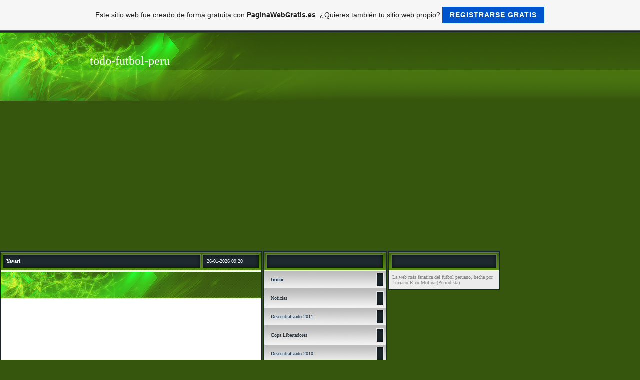

--- FILE ---
content_type: text/html; charset=ISO-8859-15
request_url: https://todo-futbol-peru.es.tl/Yavari.htm
body_size: 9913
content:
    <!DOCTYPE HTML PUBLIC "-//W3C//DTD HTML 4.01 Transitional//EN">
<html>
<head>
	<title>todo-futbol-peru - Yavari</title>
	<meta http-equiv="Content-Type" content="text/html; charset=iso-8859-1">
	        <script type="text/javascript">
        var dateTimeOffset = new Date().getTimezoneOffset();
        
        function getElementsByClassNameLocalTimeWrapper() {
            return document.getElementsByClassName("localtime");
        }
        
        (function () {
            var onload = function () {
                var elementArray = new Array();
                
                if (document.getElementsByClassName) {
                    elementArray = getElementsByClassNameLocalTimeWrapper();
                } else {
                    var re = new RegExp('(^| )localtime( |$)');
                    var els = document.getElementsByTagName("*");
                    for (var i=0,j=els.length; i<j; i++) {
                        if (re.test(els[i].className))
                            elementArray.push(els[i]);
                    }
                }
                
                for (var i = 0; i < elementArray.length; i++) {    
                    var timeLocal = new Date(parseInt(elementArray[i].getAttribute("data-timestamp")));
                    var hour = timeLocal.getHours();
                    var ap = "am";
                    if (hour > 11) {
                        ap = "pm";
                    }
                    else if (hour > 12) {
                        hour = hour - 12;
                    }
                    
                    var string = elementArray[i].getAttribute("data-template");
                    string = string.replace("[Y]", timeLocal.getFullYear());
                    string = string.replace("[m]", ('0' + (timeLocal.getMonth() + 1)).slice(-2));
                    string = string.replace("[d]", ('0' + timeLocal.getDate()).slice(-2));
                    string = string.replace("[H]", ('0' + timeLocal.getHours()).slice(-2));
                    string = string.replace("[g]", ('0' + hour).slice(-2));
                    string = string.replace("[i]", ('0' + timeLocal.getMinutes()).slice(-2));
                    string = string.replace("[s]", ('0' + timeLocal.getSeconds()).slice(-2));
                    string = string.replace("[a]", ap);
                    elementArray[i].childNodes[0].nodeValue = string;
                }
            };
            
            if (window.addEventListener)
                window.addEventListener("DOMContentLoaded", onload);
            else if (window.attachEvent)
                window.attachEvent("onload", onload);
        })();
        </script><link rel="canonical" href="https://todo-futbol-peru.es.tl/Yavari.htm" />
<link rel="icon" href="https://wtheme.webme.com/img/main/favicon.ico" type="image/x-icon">
<link rel="shortcut icon" type="image/x-icon" href="https://wtheme.webme.com/img/main/favicon.ico" />
<link type="image/x-icon" href="https://wtheme.webme.com/img/main/favicon.ico" />
<link href="https://wtheme.webme.com/img/main/ios_icons/apple-touch-icon.png" rel="apple-touch-icon" />
<link href="https://wtheme.webme.com/img/main/ios_icons/apple-touch-icon-76x76.png" rel="apple-touch-icon" sizes="76x76" />
<link href="https://wtheme.webme.com/img/main/ios_icons/apple-touch-icon-120x120.png" rel="apple-touch-icon" sizes="120x120" />
<link href="https://wtheme.webme.com/img/main/ios_icons/apple-touch-icon-152x152.png" rel="apple-touch-icon" sizes="152x152" />
<meta name="description" content="TODO-FUTBOL-PERU.ES.TL PAGINA WEB PERIODISTICA 100%  DEDICADA AL F&#218;TBOL PERUANO
TODO LO REFERENTE AL FUTBOL PERUANO
!!!!QUE ESPERAS ENTRA YA!!!!!" />
<meta name="keywords" content="futbol,peru,peruano,deporte,gratis,100%,informaci&#243;n,entretenimiento,a,b,c,d,e,f,g,h,i,j,k,l,m,o,p,q,r,s,tw,y,x,z,,1,0,2,3,4,5,6,7,8,9,todo,todo-futbol-peru.es.tl" />
<meta name="author" content="Luciano" />
<meta name="robots" content="index,follow" />
<meta property="og:title" content="todo-futbol-peru - Yavari" />
<meta property="og:image" content="https://theme.webme.com/designs/colourful/screen.jpg" />
<meta name="google-adsense-platform-account" content="ca-host-pub-1483906849246906">
<meta name="google-adsense-account" content="ca-pub-2082578895528409"><script>
    function WebmeLoadAdsScript() {
    function loadGA() {
        if (!document.querySelector('script[src*="pagead2.googlesyndication.com"]')) {
            let script = document.createElement('script');
            script.async = true;
            script.src = "//pagead2.googlesyndication.com/pagead/js/adsbygoogle.js?client=ca-pub-2082578895528409&host=ca-host-pub-1483906849246906";
            script.setAttribute('data-ad-host', 'ca-host-pub-1483906849246906');
            script.setAttribute('data-ad-client', 'ca-pub-2082578895528409');
            script.crossOrigin = 'anonymous';
            document.body.appendChild(script);
        }
    }        ['CookieScriptAcceptAll', 'CookieScriptAccept', 'CookieScriptReject', 'CookieScriptClose', 'CookieScriptNone'].forEach(function(event) {
            window.addEventListener(event, function() {
                loadGA();
            });
        });

        let adStorageStatus = null;
        
        if (window.dataLayer && Array.isArray(window.dataLayer)) {
            for (let i = window.dataLayer.length - 1; i >= 0; i--) {
                const item = window.dataLayer[i];
                
                // it always sets a 'default' in our case that will always be 'denied', we only want to check for the 'consent update'
                if (item && typeof item === 'object' && typeof item.length === 'number' && item[0] === 'consent' && item[1] === 'update' && item[2] && typeof item[2].ad_storage === 'string') {
                    adStorageStatus = item[2].ad_storage;
                    break; 
                }
            }
    
            if (adStorageStatus === 'granted') {
                loadGA();
            } 
            else if (adStorageStatus === 'denied') {
                loadGA();
            }
        }
    }
</script><script>
    document.addEventListener('DOMContentLoaded', function() {
        WebmeLoadAdsScript();
        window.dispatchEvent(new Event('CookieScriptNone'));
    });
</script>	<style type="text/css">
	<!--
		body { font-family:Tahoma; font-size:11px; text-decoration:none; margin: 0% 0% 0% 0%; }
		.headline { font-family:Tahoma; font-size:10px; font-style:none; color:white; text-decoration:none; }
		.cont, TD { font-family:Tahoma; font-size:10px; font-style:none; color:#818181; text-decoration:none; }
		a { font-family: Tahoma; color:#172F47; text-decoration: none;	font-size:10px}
		a:visited { font-family: Tahoma; color:#172F47; text-decoration: none;	font-size:10px}
		a:hover { font-family: Tahoma; color:#e12e76; text-decoration: underline;	font-size:10px}
			//-->
	</style>
</head>
<body bgcolor="#36560D" style="margin: 0 0 0 0;">
<table width="100%" border="0" cellspacing="0" cellpadding="0">
	<tr>
		<td background="//theme.webme.com/designs/colourful/images_gruen/head_bg.gif" class="edit_header1">
			<table width="1000" border="0" cellspacing="0" cellpadding="0">
				<tr>
					<td height="141" align="left" valign="top" background="//theme.webme.com/designs/colourful/images_gruen/header.jpg" class="edit_header2">
						<table width="100%" border="0" cellspacing="5" cellpadding="0">
							<tr>
								<td width="34%" height="70" align="right" valign="bottom"><font color="white" style="font-size: 24px" face="impact">todo-futbol-peru</font></td>
								<td width="66%" align="left" valign="bottom" class="headline">&nbsp;</td>
							</tr>
							<tr>
								<td align="right" valign="bottom">&nbsp;</td>
								<td class="headline"></td>
							</tr>
						</table></td>
				</tr>
			</table>
		</td>
	</tr>
	<tr>
		<td align="left" valign="top">
			<table id="colourful_edit_content" width="1000" border="0" cellspacing="0" cellpadding="0">
				<tr>
					<td width="525" bgcolor="#31434D"></td>
					<td width="2"></td>
					<td width="247" height="1" bgcolor="#31434D"></td>
					<td width="2"></td>
					<td width="224" bgcolor="#31434D"></td>
				</tr>
				<tr>
					<td align="left" valign="top">
						<table id="colourful_edit_content_main" width="100%" border="0" cellspacing="0" cellpadding="0">
							<tr>
								<td bgcolor="#1B242B">
									<table width="100%" border="0" cellspacing="2" cellpadding="0">
										<tr>
											<td>
												<table width="100%" border="0" cellspacing="0" cellpadding="0">
													<tr>
														<td background="//theme.webme.com/designs/colourful/images_gruen/cont_head_bg.gif" height="36" class="edit_content_header">
															<table width="100%" border="0" cellspacing="0" cellpadding="0">
																<tr>
																	<td width="2%">&nbsp;</td>
																	<td width="77%" class="headline"><strong>Yavari</strong></td>
																	<td width="21%" class="headline"><span class="localtime" data-template="[d]-[m]-[Y] [H]:[i]" data-timestamp="1769419220000">26-01-2026 09:20 (UTC)</span></td>
																</tr>
															</table></td>
													</tr>
													<tr>
														<td height="3"><img src="//theme.webme.com/designs/colourful/images_gruen/line.gif" width="521" height="3"></td>
													</tr>
													<tr>
														<td background="//theme.webme.com/designs/colourful/images_gruen/cat_bg.gif" height="53">
															<table width="100%" border="0" cellspacing="0" cellpadding="0" class="edit_content_header2">
																<tr>
																	<td width="98%" height="30">&nbsp;</td>
																	<td width="2%">&nbsp;</td>
																</tr>
																<tr>
																	<td align="right" class="headline"></td>
																	<td>&nbsp;</td>
																</tr>
															</table>
														</td>
													</tr>
													<tr>
														<td height="3"><img src="//theme.webme.com/designs/colourful/images_gruen/line.gif" width="521" height="3"></td>
													</tr>
													<tr>
														<td bgcolor="#FFFFFF">
															<table width="100%" border="0" cellspacing="0" cellpadding="5">
																<tr>
																	<td class="cont" height="150"><div style="width: 510; overflow: auto;"></div></td>
																</tr>
															</table>
														</td>
													</tr>
													<tr>
														<td bgcolor="#FFFFFF"><img src="//theme.webme.com/designs/colourful/images_gruen/line.gif" width="521" height="3"></td>
													</tr>
													<tr>
														<td height="22" bgcolor="#F1F1F1">&nbsp;</td>
													</tr>
													<tr>
														<td bgcolor="#FFFFFF"><img src="//theme.webme.com/designs/colourful/images_gruen/line.gif" width="521" height="3"></td>
													</tr>
													<tr>
														<td bgcolor="#FFFFFF" height="2"></td>
													</tr>
												</table>
											</td>
										</tr>
									</table>
								</td>
							</tr>
						</table>
					</td>
					<td></td>
					<td align="left" valign="top">
						<table id="colourful_edit_sidebar_one" width="100%" border="0" cellspacing="0" cellpadding="0">
							<tr>
								<td bgcolor="#1B262C">
									<table width="100%" border="0" cellspacing="2" cellpadding="0">
										<tr>
											<td>
												<table width="100%" border="0" cellspacing="0" cellpadding="0">
													<tr>
														<td background="//theme.webme.com/designs/colourful/images_gruen/navi_head_bg.gif" height="36">
															<table width="100%" border="0" cellspacing="0" cellpadding="0" class="edit_nav_header">
																<tr>
																	<td width="5%">&nbsp;</td>
																	<td width="95%" class="headline"><strong></strong></td>
																</tr>
															</table>
														</td>
													</tr>
<tr>
                                                        <td height="37" background="//theme.webme.com/designs/colourful/images_gruen/navi_bg.gif" onclick="window.location.href='#'" onMouseOver="this.style.backgroundImage='url(//theme.webme.com/designs/colourful/images_gruen/navi_over.gif)'; this.style.cursor='hand';" onMouseOut="this.style.backgroundImage=''" class="edit_nav_bg">
                                                            <table width="100%" border="0" cellspacing="0" cellpadding="0">
                                                                <tr>
                                                                    <td width="5%">&nbsp;</td>
                                                                    <td width="95%" class="nav"><a href="/Inicio.htm" class="menu"><b>Inicio</b></a></td>
                                                                </tr>
                                                            </table></td>
                                                    </tr><tr>
                                                        <td height="37" background="//theme.webme.com/designs/colourful/images_gruen/navi_bg.gif" onclick="window.location.href='#'" onMouseOver="this.style.backgroundImage='url(//theme.webme.com/designs/colourful/images_gruen/navi_over.gif)'; this.style.cursor='hand';" onMouseOut="this.style.backgroundImage=''" class="edit_nav_bg">
                                                            <table width="100%" border="0" cellspacing="0" cellpadding="0">
                                                                <tr>
                                                                    <td width="5%">&nbsp;</td>
                                                                    <td width="95%" class="nav"><a href="/Noticias.htm" class="menu">Noticias</a></td>
                                                                </tr>
                                                            </table></td>
                                                    </tr><tr>
                                                        <td height="37" background="//theme.webme.com/designs/colourful/images_gruen/navi_bg.gif" onclick="window.location.href='#'" onMouseOver="this.style.backgroundImage='url(//theme.webme.com/designs/colourful/images_gruen/navi_over.gif)'; this.style.cursor='hand';" onMouseOut="this.style.backgroundImage=''" class="edit_nav_bg">
                                                            <table width="100%" border="0" cellspacing="0" cellpadding="0">
                                                                <tr>
                                                                    <td width="5%">&nbsp;</td>
                                                                    <td width="95%" class="nav"><a href="/Descentralizado-2011.htm" class="menu">Descentralizado 2011</a></td>
                                                                </tr>
                                                            </table></td>
                                                    </tr><tr>
                                                        <td height="37" background="//theme.webme.com/designs/colourful/images_gruen/navi_bg.gif" onclick="window.location.href='#'" onMouseOver="this.style.backgroundImage='url(//theme.webme.com/designs/colourful/images_gruen/navi_over.gif)'; this.style.cursor='hand';" onMouseOut="this.style.backgroundImage=''" class="edit_nav_bg">
                                                            <table width="100%" border="0" cellspacing="0" cellpadding="0">
                                                                <tr>
                                                                    <td width="5%">&nbsp;</td>
                                                                    <td width="95%" class="nav"><a href="/Copa-Libertadores-.htm" class="menu">Copa Libertadores </a></td>
                                                                </tr>
                                                            </table></td>
                                                    </tr><tr>
                                                        <td height="37" background="//theme.webme.com/designs/colourful/images_gruen/navi_bg.gif" onclick="window.location.href='#'" onMouseOver="this.style.backgroundImage='url(//theme.webme.com/designs/colourful/images_gruen/navi_over.gif)'; this.style.cursor='hand';" onMouseOut="this.style.backgroundImage=''" class="edit_nav_bg">
                                                            <table width="100%" border="0" cellspacing="0" cellpadding="0">
                                                                <tr>
                                                                    <td width="5%">&nbsp;</td>
                                                                    <td width="95%" class="nav"><a href="/Descentralizado-2010-.htm" class="menu">Descentralizado 2010 </a></td>
                                                                </tr>
                                                            </table></td>
                                                    </tr><tr>
                                                        <td height="37" background="//theme.webme.com/designs/colourful/images_gruen/navi_bg.gif" onclick="window.location.href='#'" onMouseOver="this.style.backgroundImage='url(//theme.webme.com/designs/colourful/images_gruen/navi_over.gif)'; this.style.cursor='hand';" onMouseOut="this.style.backgroundImage=''" class="edit_nav_bg">
                                                            <table width="100%" border="0" cellspacing="0" cellpadding="0">
                                                                <tr>
                                                                    <td width="5%">&nbsp;</td>
                                                                    <td width="95%" class="nav"><a href="/Clubes-1ra-Div-.--2010.htm" class="menu">Clubes 1ra Div. 2010</a></td>
                                                                </tr>
                                                            </table></td>
                                                    </tr><tr>
                                                        <td height="37" background="//theme.webme.com/designs/colourful/images_gruen/navi_bg.gif" onclick="window.location.href='#'" onMouseOver="this.style.backgroundImage='url(//theme.webme.com/designs/colourful/images_gruen/navi_over.gif)'; this.style.cursor='hand';" onMouseOut="this.style.backgroundImage=''" class="edit_nav_bg">
                                                            <table width="100%" border="0" cellspacing="0" cellpadding="0">
                                                                <tr>
                                                                    <td width="5%">&nbsp;</td>
                                                                    <td width="95%" class="nav"><a href="/Hist%F3rico-1ra-Divisi%F3n.htm" class="menu">Hist&#243;rico 1ra Divisi&#243;n</a></td>
                                                                </tr>
                                                            </table></td>
                                                    </tr><tr>
                                                        <td height="37" background="//theme.webme.com/designs/colourful/images_gruen/navi_bg.gif" onclick="window.location.href='#'" onMouseOver="this.style.backgroundImage='url(//theme.webme.com/designs/colourful/images_gruen/navi_over.gif)'; this.style.cursor='hand';" onMouseOut="this.style.backgroundImage=''" class="edit_nav_bg">
                                                            <table width="100%" border="0" cellspacing="0" cellpadding="0">
                                                                <tr>
                                                                    <td width="5%">&nbsp;</td>
                                                                    <td width="95%" class="nav"><a href="/Clubes-2da-Div-.--2010.htm" class="menu">Clubes 2da Div. 2010</a></td>
                                                                </tr>
                                                            </table></td>
                                                    </tr><tr>
                                                        <td height="37" background="//theme.webme.com/designs/colourful/images_gruen/navi_bg.gif" onclick="window.location.href='#'" onMouseOver="this.style.backgroundImage='url(//theme.webme.com/designs/colourful/images_gruen/navi_over.gif)'; this.style.cursor='hand';" onMouseOut="this.style.backgroundImage=''" class="edit_nav_bg">
                                                            <table width="100%" border="0" cellspacing="0" cellpadding="0">
                                                                <tr>
                                                                    <td width="5%">&nbsp;</td>
                                                                    <td width="95%" class="nav"><a href="/Tabla-2da-Div-.--2010.htm" class="menu">Tabla 2da Div. 2010</a></td>
                                                                </tr>
                                                            </table></td>
                                                    </tr><tr>
                                                        <td height="37" background="//theme.webme.com/designs/colourful/images_gruen/navi_bg.gif" onclick="window.location.href='#'" onMouseOver="this.style.backgroundImage='url(//theme.webme.com/designs/colourful/images_gruen/navi_over.gif)'; this.style.cursor='hand';" onMouseOut="this.style.backgroundImage=''" class="edit_nav_bg">
                                                            <table width="100%" border="0" cellspacing="0" cellpadding="0">
                                                                <tr>
                                                                    <td width="5%">&nbsp;</td>
                                                                    <td width="95%" class="nav"><a href="/Hist%F3rico-2da-Divisi%F3n.htm" class="menu">Hist&#243;rico 2da Divisi&#243;n</a></td>
                                                                </tr>
                                                            </table></td>
                                                    </tr><tr>
                                                        <td height="37" background="//theme.webme.com/designs/colourful/images_gruen/navi_bg.gif" onclick="window.location.href='#'" onMouseOver="this.style.backgroundImage='url(//theme.webme.com/designs/colourful/images_gruen/navi_over.gif)'; this.style.cursor='hand';" onMouseOut="this.style.backgroundImage=''" class="edit_nav_bg">
                                                            <table width="100%" border="0" cellspacing="0" cellpadding="0">
                                                                <tr>
                                                                    <td width="5%">&nbsp;</td>
                                                                    <td width="95%" class="nav"><a href="/Galer%EDa/index.htm" class="menu">Galer&#237;a</a></td>
                                                                </tr>
                                                            </table></td>
                                                    </tr><tr>
                                                        <td height="37" background="//theme.webme.com/designs/colourful/images_gruen/navi_bg.gif" onclick="window.location.href='#'" onMouseOver="this.style.backgroundImage='url(//theme.webme.com/designs/colourful/images_gruen/navi_over.gif)'; this.style.cursor='hand';" onMouseOut="this.style.backgroundImage=''" class="edit_nav_bg">
                                                            <table width="100%" border="0" cellspacing="0" cellpadding="0">
                                                                <tr>
                                                                    <td width="5%">&nbsp;</td>
                                                                    <td width="95%" class="nav"><a href="/Hist%F3rico-Selecci%F3n-.htm" class="menu">Hist&#243;rico Selecci&#243;n </a></td>
                                                                </tr>
                                                            </table></td>
                                                    </tr><tr>
                                                        <td height="37" background="//theme.webme.com/designs/colourful/images_gruen/navi_bg.gif" onclick="window.location.href='#'" onMouseOver="this.style.backgroundImage='url(//theme.webme.com/designs/colourful/images_gruen/navi_over.gif)'; this.style.cursor='hand';" onMouseOut="this.style.backgroundImage=''" class="edit_nav_bg">
                                                            <table width="100%" border="0" cellspacing="0" cellpadding="0">
                                                                <tr>
                                                                    <td width="5%">&nbsp;</td>
                                                                    <td width="95%" class="nav"><a href="/Per%FA-en-la-Copa-Am-e2-rica-.htm" class="menu">Per&#250; en la Copa Am&#233;rica </a></td>
                                                                </tr>
                                                            </table></td>
                                                    </tr><tr>
                                                        <td height="37" background="//theme.webme.com/designs/colourful/images_gruen/navi_bg.gif" onclick="window.location.href='#'" onMouseOver="this.style.backgroundImage='url(//theme.webme.com/designs/colourful/images_gruen/navi_over.gif)'; this.style.cursor='hand';" onMouseOut="this.style.backgroundImage=''" class="edit_nav_bg">
                                                            <table width="100%" border="0" cellspacing="0" cellpadding="0">
                                                                <tr>
                                                                    <td width="5%">&nbsp;</td>
                                                                    <td width="95%" class="nav"><a href="/Sudamericano-Sub-20.htm" class="menu">Sudamericano Sub 20</a></td>
                                                                </tr>
                                                            </table></td>
                                                    </tr><tr>
                                                        <td height="37" background="//theme.webme.com/designs/colourful/images_gruen/navi_bg.gif" onclick="window.location.href='#'" onMouseOver="this.style.backgroundImage='url(//theme.webme.com/designs/colourful/images_gruen/navi_over.gif)'; this.style.cursor='hand';" onMouseOut="this.style.backgroundImage=''" class="edit_nav_bg">
                                                            <table width="100%" border="0" cellspacing="0" cellpadding="0">
                                                                <tr>
                                                                    <td width="5%">&nbsp;</td>
                                                                    <td width="95%" class="nav"><a href="/Nacional-Copa-Per%FA.htm" class="menu">Nacional Copa Per&#250;</a></td>
                                                                </tr>
                                                            </table></td>
                                                    </tr><tr>
                                                        <td height="37" background="//theme.webme.com/designs/colourful/images_gruen/navi_bg.gif" onclick="window.location.href='#'" onMouseOver="this.style.backgroundImage='url(//theme.webme.com/designs/colourful/images_gruen/navi_over.gif)'; this.style.cursor='hand';" onMouseOut="this.style.backgroundImage=''" class="edit_nav_bg">
                                                            <table width="100%" border="0" cellspacing="0" cellpadding="0">
                                                                <tr>
                                                                    <td width="5%">&nbsp;</td>
                                                                    <td width="95%" class="nav"><a href="/Regional-Copa-Per%FA-2010.htm" class="menu">Regional Copa Per&#250; 2010</a></td>
                                                                </tr>
                                                            </table></td>
                                                    </tr><tr>
                                                        <td height="37" background="//theme.webme.com/designs/colourful/images_gruen/navi_bg.gif" onclick="window.location.href='#'" onMouseOver="this.style.backgroundImage='url(//theme.webme.com/designs/colourful/images_gruen/navi_over.gif)'; this.style.cursor='hand';" onMouseOut="this.style.backgroundImage=''" class="edit_nav_bg">
                                                            <table width="100%" border="0" cellspacing="0" cellpadding="0">
                                                                <tr>
                                                                    <td width="5%">&nbsp;</td>
                                                                    <td width="95%" class="nav"><a href="/Departamental-Copa-Per%FA.htm" class="menu">Departamental Copa Per&#250;</a></td>
                                                                </tr>
                                                            </table></td>
                                                    </tr><tr>
                                                        <td height="37" background="//theme.webme.com/designs/colourful/images_gruen/navi_bg.gif" onclick="window.location.href='#'" onMouseOver="this.style.backgroundImage='url(//theme.webme.com/designs/colourful/images_gruen/navi_over.gif)'; this.style.cursor='hand';" onMouseOut="this.style.backgroundImage=''" class="edit_nav_bg">
                                                            <table width="100%" border="0" cellspacing="0" cellpadding="0">
                                                                <tr>
                                                                    <td width="5%">&nbsp;</td>
                                                                    <td width="95%" class="nav"><a href="/Lima-.--Liga-Provincial-de-Lima.htm" class="menu">Lima. Liga Provincial de Lima</a></td>
                                                                </tr>
                                                            </table></td>
                                                    </tr><tr>
                                                        <td height="37" background="//theme.webme.com/designs/colourful/images_gruen/navi_bg.gif" onclick="window.location.href='#'" onMouseOver="this.style.backgroundImage='url(//theme.webme.com/designs/colourful/images_gruen/navi_over.gif)'; this.style.cursor='hand';" onMouseOut="this.style.backgroundImage=''" class="edit_nav_bg">
                                                            <table width="100%" border="0" cellspacing="0" cellpadding="0">
                                                                <tr>
                                                                    <td width="5%">&nbsp;</td>
                                                                    <td width="95%" class="nav"><a href="/Liga-Provincial-del-Callao.htm" class="menu">Liga Provincial del Callao</a></td>
                                                                </tr>
                                                            </table></td>
                                                    </tr><tr>
                                                        <td height="37" background="//theme.webme.com/designs/colourful/images_gruen/navi_bg.gif" onclick="window.location.href='#'" onMouseOver="this.style.backgroundImage='url(//theme.webme.com/designs/colourful/images_gruen/navi_over.gif)'; this.style.cursor='hand';" onMouseOut="this.style.backgroundImage=''" class="edit_nav_bg">
                                                            <table width="100%" border="0" cellspacing="0" cellpadding="0">
                                                                <tr>
                                                                    <td width="5%">&nbsp;</td>
                                                                    <td width="95%" class="nav"><a href="/Amazonas-.--Liga-Provincial-de-Chachapoyas.htm" class="menu">Amazonas. Liga Provincial de Chachapoyas</a></td>
                                                                </tr>
                                                            </table></td>
                                                    </tr><tr>
                                                        <td height="37" background="//theme.webme.com/designs/colourful/images_gruen/navi_bg.gif" onclick="window.location.href='#'" onMouseOver="this.style.backgroundImage='url(//theme.webme.com/designs/colourful/images_gruen/navi_over.gif)'; this.style.cursor='hand';" onMouseOut="this.style.backgroundImage=''" class="edit_nav_bg">
                                                            <table width="100%" border="0" cellspacing="0" cellpadding="0">
                                                                <tr>
                                                                    <td width="5%">&nbsp;</td>
                                                                    <td width="95%" class="nav"><a href="/Amazonas-.--Liga-Provincial-de-Bagua.htm" class="menu">Amazonas. Liga Provincial de Bagua</a></td>
                                                                </tr>
                                                            </table></td>
                                                    </tr><tr>
                                                        <td height="37" background="//theme.webme.com/designs/colourful/images_gruen/navi_bg.gif" onclick="window.location.href='#'" onMouseOver="this.style.backgroundImage='url(//theme.webme.com/designs/colourful/images_gruen/navi_over.gif)'; this.style.cursor='hand';" onMouseOut="this.style.backgroundImage=''" class="edit_nav_bg">
                                                            <table width="100%" border="0" cellspacing="0" cellpadding="0">
                                                                <tr>
                                                                    <td width="5%">&nbsp;</td>
                                                                    <td width="95%" class="nav"><a href="/Amazonas-.--Liga-Provincial-de-Utcubamba.htm" class="menu">Amazonas. Liga Provincial de Utcubamba</a></td>
                                                                </tr>
                                                            </table></td>
                                                    </tr><tr>
                                                        <td height="37" background="//theme.webme.com/designs/colourful/images_gruen/navi_bg.gif" onclick="window.location.href='#'" onMouseOver="this.style.backgroundImage='url(//theme.webme.com/designs/colourful/images_gruen/navi_over.gif)'; this.style.cursor='hand';" onMouseOut="this.style.backgroundImage=''" class="edit_nav_bg">
                                                            <table width="100%" border="0" cellspacing="0" cellpadding="0">
                                                                <tr>
                                                                    <td width="5%">&nbsp;</td>
                                                                    <td width="95%" class="nav"><a href="/Amazonas-.--Liga-Provincial-de-Rodr%EDguez-de-Mendoza.htm" class="menu">Amazonas. Liga Provincial de Rodr&#237;guez de Mendoza</a></td>
                                                                </tr>
                                                            </table></td>
                                                    </tr><tr>
                                                        <td height="37" background="//theme.webme.com/designs/colourful/images_gruen/navi_bg.gif" onclick="window.location.href='#'" onMouseOver="this.style.backgroundImage='url(//theme.webme.com/designs/colourful/images_gruen/navi_over.gif)'; this.style.cursor='hand';" onMouseOut="this.style.backgroundImage=''" class="edit_nav_bg">
                                                            <table width="100%" border="0" cellspacing="0" cellpadding="0">
                                                                <tr>
                                                                    <td width="5%">&nbsp;</td>
                                                                    <td width="95%" class="nav"><a href="/Amazonas-.--Liga-Provincial-de-Luya.htm" class="menu">Amazonas. Liga Provincial de Luya</a></td>
                                                                </tr>
                                                            </table></td>
                                                    </tr><tr>
                                                        <td height="37" background="//theme.webme.com/designs/colourful/images_gruen/navi_bg.gif" onclick="window.location.href='#'" onMouseOver="this.style.backgroundImage='url(//theme.webme.com/designs/colourful/images_gruen/navi_over.gif)'; this.style.cursor='hand';" onMouseOut="this.style.backgroundImage=''" class="edit_nav_bg">
                                                            <table width="100%" border="0" cellspacing="0" cellpadding="0">
                                                                <tr>
                                                                    <td width="5%">&nbsp;</td>
                                                                    <td width="95%" class="nav"><a href="/Amazonas-.--Liga-Provincial-de-Bongar%E1.htm" class="menu">Amazonas. Liga Provincial de Bongar&#225;</a></td>
                                                                </tr>
                                                            </table></td>
                                                    </tr><tr>
                                                        <td height="37" background="//theme.webme.com/designs/colourful/images_gruen/navi_bg.gif" onclick="window.location.href='#'" onMouseOver="this.style.backgroundImage='url(//theme.webme.com/designs/colourful/images_gruen/navi_over.gif)'; this.style.cursor='hand';" onMouseOut="this.style.backgroundImage=''" class="edit_nav_bg">
                                                            <table width="100%" border="0" cellspacing="0" cellpadding="0">
                                                                <tr>
                                                                    <td width="5%">&nbsp;</td>
                                                                    <td width="95%" class="nav"><a href="/Amazonas-.--Liga-Provincial-de-Condorcanqui.htm" class="menu">Amazonas. Liga Provincial de Condorcanqui</a></td>
                                                                </tr>
                                                            </table></td>
                                                    </tr><tr>
                                                        <td height="37" background="//theme.webme.com/designs/colourful/images_gruen/navi_bg.gif" onclick="window.location.href='#'" onMouseOver="this.style.backgroundImage='url(//theme.webme.com/designs/colourful/images_gruen/navi_over.gif)'; this.style.cursor='hand';" onMouseOut="this.style.backgroundImage=''" class="edit_nav_bg">
                                                            <table width="100%" border="0" cellspacing="0" cellpadding="0">
                                                                <tr>
                                                                    <td width="5%">&nbsp;</td>
                                                                    <td width="95%" class="nav"><a href="/%C1ncash-d--Liga-Provincial-del-Santa.htm" class="menu">&#193;ncash: Liga Provincial del Santa</a></td>
                                                                </tr>
                                                            </table></td>
                                                    </tr><tr>
                                                        <td height="37" background="//theme.webme.com/designs/colourful/images_gruen/navi_bg.gif" onclick="window.location.href='#'" onMouseOver="this.style.backgroundImage='url(//theme.webme.com/designs/colourful/images_gruen/navi_over.gif)'; this.style.cursor='hand';" onMouseOut="this.style.backgroundImage=''" class="edit_nav_bg">
                                                            <table width="100%" border="0" cellspacing="0" cellpadding="0">
                                                                <tr>
                                                                    <td width="5%">&nbsp;</td>
                                                                    <td width="95%" class="nav"><a href="/%C1ncash-.--Liga-Provincial-de-Huaraz.htm" class="menu">&#193;ncash. Liga Provincial de Huaraz</a></td>
                                                                </tr>
                                                            </table></td>
                                                    </tr><tr>
                                                        <td height="37" background="//theme.webme.com/designs/colourful/images_gruen/navi_bg.gif" onclick="window.location.href='#'" onMouseOver="this.style.backgroundImage='url(//theme.webme.com/designs/colourful/images_gruen/navi_over.gif)'; this.style.cursor='hand';" onMouseOut="this.style.backgroundImage=''" class="edit_nav_bg">
                                                            <table width="100%" border="0" cellspacing="0" cellpadding="0">
                                                                <tr>
                                                                    <td width="5%">&nbsp;</td>
                                                                    <td width="95%" class="nav"><a href="/%C1ncash-.--Liga-Provincial-de-Casma.htm" class="menu">&#193;ncash. Liga Provincial de Casma</a></td>
                                                                </tr>
                                                            </table></td>
                                                    </tr><tr>
                                                        <td height="37" background="//theme.webme.com/designs/colourful/images_gruen/navi_bg.gif" onclick="window.location.href='#'" onMouseOver="this.style.backgroundImage='url(//theme.webme.com/designs/colourful/images_gruen/navi_over.gif)'; this.style.cursor='hand';" onMouseOut="this.style.backgroundImage=''" class="edit_nav_bg">
                                                            <table width="100%" border="0" cellspacing="0" cellpadding="0">
                                                                <tr>
                                                                    <td width="5%">&nbsp;</td>
                                                                    <td width="95%" class="nav"><a href="/%C1ncash-.--Liga-Provincial-de-Huarmey.htm" class="menu">&#193;ncash. Liga Provincial de Huarmey</a></td>
                                                                </tr>
                                                            </table></td>
                                                    </tr><tr>
                                                        <td height="37" background="//theme.webme.com/designs/colourful/images_gruen/navi_bg.gif" onclick="window.location.href='#'" onMouseOver="this.style.backgroundImage='url(//theme.webme.com/designs/colourful/images_gruen/navi_over.gif)'; this.style.cursor='hand';" onMouseOut="this.style.backgroundImage=''" class="edit_nav_bg">
                                                            <table width="100%" border="0" cellspacing="0" cellpadding="0">
                                                                <tr>
                                                                    <td width="5%">&nbsp;</td>
                                                                    <td width="95%" class="nav"><a href="/%C1ncash-.--Liga-Provincial-de-Huari.htm" class="menu">&#193;ncash. Liga Provincial de Huari</a></td>
                                                                </tr>
                                                            </table></td>
                                                    </tr><tr>
                                                        <td height="37" background="//theme.webme.com/designs/colourful/images_gruen/navi_bg.gif" onclick="window.location.href='#'" onMouseOver="this.style.backgroundImage='url(//theme.webme.com/designs/colourful/images_gruen/navi_over.gif)'; this.style.cursor='hand';" onMouseOut="this.style.backgroundImage=''" class="edit_nav_bg">
                                                            <table width="100%" border="0" cellspacing="0" cellpadding="0">
                                                                <tr>
                                                                    <td width="5%">&nbsp;</td>
                                                                    <td width="95%" class="nav"><a href="/%C1ncash-.--Liga-Provincial-de-Carhuaz.htm" class="menu">&#193;ncash. Liga Provincial de Carhuaz</a></td>
                                                                </tr>
                                                            </table></td>
                                                    </tr><tr>
                                                        <td height="37" background="//theme.webme.com/designs/colourful/images_gruen/navi_bg.gif" onclick="window.location.href='#'" onMouseOver="this.style.backgroundImage='url(//theme.webme.com/designs/colourful/images_gruen/navi_over.gif)'; this.style.cursor='hand';" onMouseOut="this.style.backgroundImage=''" class="edit_nav_bg">
                                                            <table width="100%" border="0" cellspacing="0" cellpadding="0">
                                                                <tr>
                                                                    <td width="5%">&nbsp;</td>
                                                                    <td width="95%" class="nav"><a href="/%C1ncash-.--Liga-Provincial-de-Yungay.htm" class="menu">&#193;ncash. Liga Provincial de Yungay</a></td>
                                                                </tr>
                                                            </table></td>
                                                    </tr><tr>
                                                        <td height="37" background="//theme.webme.com/designs/colourful/images_gruen/navi_bg.gif" onclick="window.location.href='#'" onMouseOver="this.style.backgroundImage='url(//theme.webme.com/designs/colourful/images_gruen/navi_over.gif)'; this.style.cursor='hand';" onMouseOut="this.style.backgroundImage=''" class="edit_nav_bg">
                                                            <table width="100%" border="0" cellspacing="0" cellpadding="0">
                                                                <tr>
                                                                    <td width="5%">&nbsp;</td>
                                                                    <td width="95%" class="nav"><a href="/%C1ncash-.--Liga-Provincial-de-Recuay.htm" class="menu">&#193;ncash. Liga Provincial de Recuay</a></td>
                                                                </tr>
                                                            </table></td>
                                                    </tr><tr>
                                                        <td height="37" background="//theme.webme.com/designs/colourful/images_gruen/navi_bg.gif" onclick="window.location.href='#'" onMouseOver="this.style.backgroundImage='url(//theme.webme.com/designs/colourful/images_gruen/navi_over.gif)'; this.style.cursor='hand';" onMouseOut="this.style.backgroundImage=''" class="edit_nav_bg">
                                                            <table width="100%" border="0" cellspacing="0" cellpadding="0">
                                                                <tr>
                                                                    <td width="5%">&nbsp;</td>
                                                                    <td width="95%" class="nav"><a href="/%C1ncash-.--Liga-Provincial-de-Sihuas.htm" class="menu">&#193;ncash. Liga Provincial de Sihuas</a></td>
                                                                </tr>
                                                            </table></td>
                                                    </tr><tr>
                                                        <td height="37" background="//theme.webme.com/designs/colourful/images_gruen/navi_bg.gif" onclick="window.location.href='#'" onMouseOver="this.style.backgroundImage='url(//theme.webme.com/designs/colourful/images_gruen/navi_over.gif)'; this.style.cursor='hand';" onMouseOut="this.style.backgroundImage=''" class="edit_nav_bg">
                                                            <table width="100%" border="0" cellspacing="0" cellpadding="0">
                                                                <tr>
                                                                    <td width="5%">&nbsp;</td>
                                                                    <td width="95%" class="nav"><a href="/%C1ncash-.--Liga-Provincial-de-Huaylas.htm" class="menu">&#193;ncash. Liga Provincial de Huaylas</a></td>
                                                                </tr>
                                                            </table></td>
                                                    </tr><tr>
                                                        <td height="37" background="//theme.webme.com/designs/colourful/images_gruen/navi_bg.gif" onclick="window.location.href='#'" onMouseOver="this.style.backgroundImage='url(//theme.webme.com/designs/colourful/images_gruen/navi_over.gif)'; this.style.cursor='hand';" onMouseOut="this.style.backgroundImage=''" class="edit_nav_bg">
                                                            <table width="100%" border="0" cellspacing="0" cellpadding="0">
                                                                <tr>
                                                                    <td width="5%">&nbsp;</td>
                                                                    <td width="95%" class="nav"><a href="/%C1ncash-.--Liga-Provincial-de-Pallasca.htm" class="menu">&#193;ncash. Liga Provincial de Pallasca</a></td>
                                                                </tr>
                                                            </table></td>
                                                    </tr><tr>
                                                        <td height="37" background="//theme.webme.com/designs/colourful/images_gruen/navi_bg.gif" onclick="window.location.href='#'" onMouseOver="this.style.backgroundImage='url(//theme.webme.com/designs/colourful/images_gruen/navi_over.gif)'; this.style.cursor='hand';" onMouseOut="this.style.backgroundImage=''" class="edit_nav_bg">
                                                            <table width="100%" border="0" cellspacing="0" cellpadding="0">
                                                                <tr>
                                                                    <td width="5%">&nbsp;</td>
                                                                    <td width="95%" class="nav"><a href="/%C1ncash-.--Liga-Provincial-de-Aija.htm" class="menu">&#193;ncash. Liga Provincial de Aija</a></td>
                                                                </tr>
                                                            </table></td>
                                                    </tr><tr>
                                                        <td height="37" background="//theme.webme.com/designs/colourful/images_gruen/navi_bg.gif" onclick="window.location.href='#'" onMouseOver="this.style.backgroundImage='url(//theme.webme.com/designs/colourful/images_gruen/navi_over.gif)'; this.style.cursor='hand';" onMouseOut="this.style.backgroundImage=''" class="edit_nav_bg">
                                                            <table width="100%" border="0" cellspacing="0" cellpadding="0">
                                                                <tr>
                                                                    <td width="5%">&nbsp;</td>
                                                                    <td width="95%" class="nav"><a href="/%C1ncash-.--Liga-Provincial-de-Bolognesi.htm" class="menu">&#193;ncash. Liga Provincial de Bolognesi</a></td>
                                                                </tr>
                                                            </table></td>
                                                    </tr><tr>
                                                        <td height="37" background="//theme.webme.com/designs/colourful/images_gruen/navi_bg.gif" onclick="window.location.href='#'" onMouseOver="this.style.backgroundImage='url(//theme.webme.com/designs/colourful/images_gruen/navi_over.gif)'; this.style.cursor='hand';" onMouseOut="this.style.backgroundImage=''" class="edit_nav_bg">
                                                            <table width="100%" border="0" cellspacing="0" cellpadding="0">
                                                                <tr>
                                                                    <td width="5%">&nbsp;</td>
                                                                    <td width="95%" class="nav"><a href="/%C1ncash-.--Liga-Provincial-de-Ocros.htm" class="menu">&#193;ncash. Liga Provincial de Ocros</a></td>
                                                                </tr>
                                                            </table></td>
                                                    </tr><tr>
                                                        <td height="37" background="//theme.webme.com/designs/colourful/images_gruen/navi_bg.gif" onclick="window.location.href='#'" onMouseOver="this.style.backgroundImage='url(//theme.webme.com/designs/colourful/images_gruen/navi_over.gif)'; this.style.cursor='hand';" onMouseOut="this.style.backgroundImage=''" class="edit_nav_bg">
                                                            <table width="100%" border="0" cellspacing="0" cellpadding="0">
                                                                <tr>
                                                                    <td width="5%">&nbsp;</td>
                                                                    <td width="95%" class="nav"><a href="/%C1ncash-.--Liga-Provincial-de-Pomabamba.htm" class="menu">&#193;ncash. Liga Provincial de Pomabamba</a></td>
                                                                </tr>
                                                            </table></td>
                                                    </tr><tr>
                                                        <td height="37" background="//theme.webme.com/designs/colourful/images_gruen/navi_bg.gif" onclick="window.location.href='#'" onMouseOver="this.style.backgroundImage='url(//theme.webme.com/designs/colourful/images_gruen/navi_over.gif)'; this.style.cursor='hand';" onMouseOut="this.style.backgroundImage=''" class="edit_nav_bg">
                                                            <table width="100%" border="0" cellspacing="0" cellpadding="0">
                                                                <tr>
                                                                    <td width="5%">&nbsp;</td>
                                                                    <td width="95%" class="nav"><a href="/%C1ncash-.--LIga-Provincial-de-Mariscal-Luzuriaga.htm" class="menu">&#193;ncash. LIga Provincial de Mariscal Luzuriaga</a></td>
                                                                </tr>
                                                            </table></td>
                                                    </tr><tr>
                                                        <td height="37" background="//theme.webme.com/designs/colourful/images_gruen/navi_bg.gif" onclick="window.location.href='#'" onMouseOver="this.style.backgroundImage='url(//theme.webme.com/designs/colourful/images_gruen/navi_over.gif)'; this.style.cursor='hand';" onMouseOut="this.style.backgroundImage=''" class="edit_nav_bg">
                                                            <table width="100%" border="0" cellspacing="0" cellpadding="0">
                                                                <tr>
                                                                    <td width="5%">&nbsp;</td>
                                                                    <td width="95%" class="nav"><a href="/%C1ncash-.--Liga-Provincial-de-C-.--Fitzcarrald.htm" class="menu">&#193;ncash. Liga Provincial de C. Fitzcarrald</a></td>
                                                                </tr>
                                                            </table></td>
                                                    </tr><tr>
                                                        <td height="37" background="//theme.webme.com/designs/colourful/images_gruen/navi_bg.gif" onclick="window.location.href='#'" onMouseOver="this.style.backgroundImage='url(//theme.webme.com/designs/colourful/images_gruen/navi_over.gif)'; this.style.cursor='hand';" onMouseOut="this.style.backgroundImage=''" class="edit_nav_bg">
                                                            <table width="100%" border="0" cellspacing="0" cellpadding="0">
                                                                <tr>
                                                                    <td width="5%">&nbsp;</td>
                                                                    <td width="95%" class="nav"><a href="/%C1ncash-.--Liga-Provincial-de-Asunci%F3n.htm" class="menu">&#193;ncash. Liga Provincial de Asunci&#243;n</a></td>
                                                                </tr>
                                                            </table></td>
                                                    </tr><tr>
                                                        <td height="37" background="//theme.webme.com/designs/colourful/images_gruen/navi_bg.gif" onclick="window.location.href='#'" onMouseOver="this.style.backgroundImage='url(//theme.webme.com/designs/colourful/images_gruen/navi_over.gif)'; this.style.cursor='hand';" onMouseOut="this.style.backgroundImage=''" class="edit_nav_bg">
                                                            <table width="100%" border="0" cellspacing="0" cellpadding="0">
                                                                <tr>
                                                                    <td width="5%">&nbsp;</td>
                                                                    <td width="95%" class="nav"><a href="/Apur%EDmac-.--Liga-Provincial-de-Abancay.htm" class="menu">Apur&#237;mac. Liga Provincial de Abancay</a></td>
                                                                </tr>
                                                            </table></td>
                                                    </tr><tr>
                                                        <td height="37" background="//theme.webme.com/designs/colourful/images_gruen/navi_bg.gif" onclick="window.location.href='#'" onMouseOver="this.style.backgroundImage='url(//theme.webme.com/designs/colourful/images_gruen/navi_over.gif)'; this.style.cursor='hand';" onMouseOut="this.style.backgroundImage=''" class="edit_nav_bg">
                                                            <table width="100%" border="0" cellspacing="0" cellpadding="0">
                                                                <tr>
                                                                    <td width="5%">&nbsp;</td>
                                                                    <td width="95%" class="nav"><a href="/Apur%EDmac-.--Liga-Provincial-de-Andahuaylas.htm" class="menu">Apur&#237;mac. Liga Provincial de Andahuaylas</a></td>
                                                                </tr>
                                                            </table></td>
                                                    </tr><tr>
                                                        <td height="37" background="//theme.webme.com/designs/colourful/images_gruen/navi_bg.gif" onclick="window.location.href='#'" onMouseOver="this.style.backgroundImage='url(//theme.webme.com/designs/colourful/images_gruen/navi_over.gif)'; this.style.cursor='hand';" onMouseOut="this.style.backgroundImage=''" class="edit_nav_bg">
                                                            <table width="100%" border="0" cellspacing="0" cellpadding="0">
                                                                <tr>
                                                                    <td width="5%">&nbsp;</td>
                                                                    <td width="95%" class="nav"><a href="/Apur%EDmac-.--Liga-Provincial-de-Aymaraes.htm" class="menu">Apur&#237;mac. Liga Provincial de Aymaraes</a></td>
                                                                </tr>
                                                            </table></td>
                                                    </tr><tr>
                                                        <td height="37" background="//theme.webme.com/designs/colourful/images_gruen/navi_bg.gif" onclick="window.location.href='#'" onMouseOver="this.style.backgroundImage='url(//theme.webme.com/designs/colourful/images_gruen/navi_over.gif)'; this.style.cursor='hand';" onMouseOut="this.style.backgroundImage=''" class="edit_nav_bg">
                                                            <table width="100%" border="0" cellspacing="0" cellpadding="0">
                                                                <tr>
                                                                    <td width="5%">&nbsp;</td>
                                                                    <td width="95%" class="nav"><a href="/Apur%EDmac-.--Liga-Provincial-de-Antabamba.htm" class="menu">Apur&#237;mac. Liga Provincial de Antabamba</a></td>
                                                                </tr>
                                                            </table></td>
                                                    </tr><tr>
                                                        <td height="37" background="//theme.webme.com/designs/colourful/images_gruen/navi_bg.gif" onclick="window.location.href='#'" onMouseOver="this.style.backgroundImage='url(//theme.webme.com/designs/colourful/images_gruen/navi_over.gif)'; this.style.cursor='hand';" onMouseOut="this.style.backgroundImage=''" class="edit_nav_bg">
                                                            <table width="100%" border="0" cellspacing="0" cellpadding="0">
                                                                <tr>
                                                                    <td width="5%">&nbsp;</td>
                                                                    <td width="95%" class="nav"><a href="/Apur%EDmac-.--Liga-Provincial-de-Chincheros.htm" class="menu">Apur&#237;mac. Liga Provincial de Chincheros</a></td>
                                                                </tr>
                                                            </table></td>
                                                    </tr><tr>
                                                        <td height="37" background="//theme.webme.com/designs/colourful/images_gruen/navi_bg.gif" onclick="window.location.href='#'" onMouseOver="this.style.backgroundImage='url(//theme.webme.com/designs/colourful/images_gruen/navi_over.gif)'; this.style.cursor='hand';" onMouseOut="this.style.backgroundImage=''" class="edit_nav_bg">
                                                            <table width="100%" border="0" cellspacing="0" cellpadding="0">
                                                                <tr>
                                                                    <td width="5%">&nbsp;</td>
                                                                    <td width="95%" class="nav"><a href="/Apur%EDmac-.--Liga-Provincial-de-Cotabambas.htm" class="menu">Apur&#237;mac. Liga Provincial de Cotabambas</a></td>
                                                                </tr>
                                                            </table></td>
                                                    </tr><tr>
                                                        <td height="37" background="//theme.webme.com/designs/colourful/images_gruen/navi_bg.gif" onclick="window.location.href='#'" onMouseOver="this.style.backgroundImage='url(//theme.webme.com/designs/colourful/images_gruen/navi_over.gif)'; this.style.cursor='hand';" onMouseOut="this.style.backgroundImage=''" class="edit_nav_bg">
                                                            <table width="100%" border="0" cellspacing="0" cellpadding="0">
                                                                <tr>
                                                                    <td width="5%">&nbsp;</td>
                                                                    <td width="95%" class="nav"><a href="/Apur%EDmac-.--Liga-Provincial-de-Grau.htm" class="menu">Apur&#237;mac. Liga Provincial de Grau</a></td>
                                                                </tr>
                                                            </table></td>
                                                    </tr><tr>
                                                        <td height="37" background="//theme.webme.com/designs/colourful/images_gruen/navi_bg.gif" onclick="window.location.href='#'" onMouseOver="this.style.backgroundImage='url(//theme.webme.com/designs/colourful/images_gruen/navi_over.gif)'; this.style.cursor='hand';" onMouseOut="this.style.backgroundImage=''" class="edit_nav_bg">
                                                            <table width="100%" border="0" cellspacing="0" cellpadding="0">
                                                                <tr>
                                                                    <td width="5%">&nbsp;</td>
                                                                    <td width="95%" class="nav"><a href="/Arequipa-.--Liga-Provincial-de-Arequipa.htm" class="menu">Arequipa. Liga Provincial de Arequipa</a></td>
                                                                </tr>
                                                            </table></td>
                                                    </tr><tr>
                                                        <td height="37" background="//theme.webme.com/designs/colourful/images_gruen/navi_bg.gif" onclick="window.location.href='#'" onMouseOver="this.style.backgroundImage='url(//theme.webme.com/designs/colourful/images_gruen/navi_over.gif)'; this.style.cursor='hand';" onMouseOut="this.style.backgroundImage=''" class="edit_nav_bg">
                                                            <table width="100%" border="0" cellspacing="0" cellpadding="0">
                                                                <tr>
                                                                    <td width="5%">&nbsp;</td>
                                                                    <td width="95%" class="nav"><a href="/Arequipa-.--Liga-Provincial-de-Caylloma.htm" class="menu">Arequipa. Liga Provincial de Caylloma</a></td>
                                                                </tr>
                                                            </table></td>
                                                    </tr><tr>
                                                        <td height="37" background="//theme.webme.com/designs/colourful/images_gruen/navi_bg.gif" onclick="window.location.href='#'" onMouseOver="this.style.backgroundImage='url(//theme.webme.com/designs/colourful/images_gruen/navi_over.gif)'; this.style.cursor='hand';" onMouseOut="this.style.backgroundImage=''" class="edit_nav_bg">
                                                            <table width="100%" border="0" cellspacing="0" cellpadding="0">
                                                                <tr>
                                                                    <td width="5%">&nbsp;</td>
                                                                    <td width="95%" class="nav"><a href="/Arequipa-.--Liga-Provincial-de-Castilla.htm" class="menu">Arequipa. Liga Provincial de Castilla</a></td>
                                                                </tr>
                                                            </table></td>
                                                    </tr><tr>
                                                        <td height="37" background="//theme.webme.com/designs/colourful/images_gruen/navi_bg.gif" onclick="window.location.href='#'" onMouseOver="this.style.backgroundImage='url(//theme.webme.com/designs/colourful/images_gruen/navi_over.gif)'; this.style.cursor='hand';" onMouseOut="this.style.backgroundImage=''" class="edit_nav_bg">
                                                            <table width="100%" border="0" cellspacing="0" cellpadding="0">
                                                                <tr>
                                                                    <td width="5%">&nbsp;</td>
                                                                    <td width="95%" class="nav"><a href="/Arequipa-.--Liga-Provincial-de-Caman%E1.htm" class="menu">Arequipa. Liga Provincial de Caman&#225;</a></td>
                                                                </tr>
                                                            </table></td>
                                                    </tr><tr>
                                                        <td height="37" background="//theme.webme.com/designs/colourful/images_gruen/navi_bg.gif" onclick="window.location.href='#'" onMouseOver="this.style.backgroundImage='url(//theme.webme.com/designs/colourful/images_gruen/navi_over.gif)'; this.style.cursor='hand';" onMouseOut="this.style.backgroundImage=''" class="edit_nav_bg">
                                                            <table width="100%" border="0" cellspacing="0" cellpadding="0">
                                                                <tr>
                                                                    <td width="5%">&nbsp;</td>
                                                                    <td width="95%" class="nav"><a href="/Arequipa-.--Liga-Provincial-de-Islay.htm" class="menu">Arequipa. Liga Provincial de Islay</a></td>
                                                                </tr>
                                                            </table></td>
                                                    </tr><tr>
                                                        <td height="37" background="//theme.webme.com/designs/colourful/images_gruen/navi_bg.gif" onclick="window.location.href='#'" onMouseOver="this.style.backgroundImage='url(//theme.webme.com/designs/colourful/images_gruen/navi_over.gif)'; this.style.cursor='hand';" onMouseOut="this.style.backgroundImage=''" class="edit_nav_bg">
                                                            <table width="100%" border="0" cellspacing="0" cellpadding="0">
                                                                <tr>
                                                                    <td width="5%">&nbsp;</td>
                                                                    <td width="95%" class="nav"><a href="/Arequipa-.--Liga-Provincial-de-Caravel%ED.htm" class="menu">Arequipa. Liga Provincial de Caravel&#237;</a></td>
                                                                </tr>
                                                            </table></td>
                                                    </tr><tr>
                                                        <td height="37" background="//theme.webme.com/designs/colourful/images_gruen/navi_bg.gif" onclick="window.location.href='#'" onMouseOver="this.style.backgroundImage='url(//theme.webme.com/designs/colourful/images_gruen/navi_over.gif)'; this.style.cursor='hand';" onMouseOut="this.style.backgroundImage=''" class="edit_nav_bg">
                                                            <table width="100%" border="0" cellspacing="0" cellpadding="0">
                                                                <tr>
                                                                    <td width="5%">&nbsp;</td>
                                                                    <td width="95%" class="nav"><a href="/Arequipa-.--Liga-Provincial-de-La-Uni%F3n.htm" class="menu">Arequipa. Liga Provincial de La Uni&#243;n</a></td>
                                                                </tr>
                                                            </table></td>
                                                    </tr><tr>
                                                        <td height="37" background="//theme.webme.com/designs/colourful/images_gruen/navi_bg.gif" onclick="window.location.href='#'" onMouseOver="this.style.backgroundImage='url(//theme.webme.com/designs/colourful/images_gruen/navi_over.gif)'; this.style.cursor='hand';" onMouseOut="this.style.backgroundImage=''" class="edit_nav_bg">
                                                            <table width="100%" border="0" cellspacing="0" cellpadding="0">
                                                                <tr>
                                                                    <td width="5%">&nbsp;</td>
                                                                    <td width="95%" class="nav"><a href="/Arequipa-.--Liga-Provincial-de-Condesuyos.htm" class="menu">Arequipa. Liga Provincial de Condesuyos</a></td>
                                                                </tr>
                                                            </table></td>
                                                    </tr><tr>
                                                        <td height="37" background="//theme.webme.com/designs/colourful/images_gruen/navi_bg.gif" onclick="window.location.href='#'" onMouseOver="this.style.backgroundImage='url(//theme.webme.com/designs/colourful/images_gruen/navi_over.gif)'; this.style.cursor='hand';" onMouseOut="this.style.backgroundImage=''" class="edit_nav_bg">
                                                            <table width="100%" border="0" cellspacing="0" cellpadding="0">
                                                                <tr>
                                                                    <td width="5%">&nbsp;</td>
                                                                    <td width="95%" class="nav"><a href="/Ayacucho-.--Liga-Provincial-de-Huamanga.htm" class="menu">Ayacucho. Liga Provincial de Huamanga</a></td>
                                                                </tr>
                                                            </table></td>
                                                    </tr><tr>
                                                        <td height="37" background="//theme.webme.com/designs/colourful/images_gruen/navi_bg.gif" onclick="window.location.href='#'" onMouseOver="this.style.backgroundImage='url(//theme.webme.com/designs/colourful/images_gruen/navi_over.gif)'; this.style.cursor='hand';" onMouseOut="this.style.backgroundImage=''" class="edit_nav_bg">
                                                            <table width="100%" border="0" cellspacing="0" cellpadding="0">
                                                                <tr>
                                                                    <td width="5%">&nbsp;</td>
                                                                    <td width="95%" class="nav"><a href="/Ayacucho-.--Liga-Provincial-de-Huanta.htm" class="menu">Ayacucho. Liga Provincial de Huanta</a></td>
                                                                </tr>
                                                            </table></td>
                                                    </tr><tr>
                                                        <td height="37" background="//theme.webme.com/designs/colourful/images_gruen/navi_bg.gif" onclick="window.location.href='#'" onMouseOver="this.style.backgroundImage='url(//theme.webme.com/designs/colourful/images_gruen/navi_over.gif)'; this.style.cursor='hand';" onMouseOut="this.style.backgroundImage=''" class="edit_nav_bg">
                                                            <table width="100%" border="0" cellspacing="0" cellpadding="0">
                                                                <tr>
                                                                    <td width="5%">&nbsp;</td>
                                                                    <td width="95%" class="nav"><a href="/Ayacucho-.--Liga-Provincial-de-La-Mar.htm" class="menu">Ayacucho. Liga Provincial de La Mar</a></td>
                                                                </tr>
                                                            </table></td>
                                                    </tr><tr>
                                                        <td height="37" background="//theme.webme.com/designs/colourful/images_gruen/navi_bg.gif" onclick="window.location.href='#'" onMouseOver="this.style.backgroundImage='url(//theme.webme.com/designs/colourful/images_gruen/navi_over.gif)'; this.style.cursor='hand';" onMouseOut="this.style.backgroundImage=''" class="edit_nav_bg">
                                                            <table width="100%" border="0" cellspacing="0" cellpadding="0">
                                                                <tr>
                                                                    <td width="5%">&nbsp;</td>
                                                                    <td width="95%" class="nav"><a href="/Ayacucho-.--Liga-Provincial-de-Cangallo.htm" class="menu">Ayacucho. Liga Provincial de Cangallo</a></td>
                                                                </tr>
                                                            </table></td>
                                                    </tr><tr>
                                                        <td height="37" background="//theme.webme.com/designs/colourful/images_gruen/navi_bg.gif" onclick="window.location.href='#'" onMouseOver="this.style.backgroundImage='url(//theme.webme.com/designs/colourful/images_gruen/navi_over.gif)'; this.style.cursor='hand';" onMouseOut="this.style.backgroundImage=''" class="edit_nav_bg">
                                                            <table width="100%" border="0" cellspacing="0" cellpadding="0">
                                                                <tr>
                                                                    <td width="5%">&nbsp;</td>
                                                                    <td width="95%" class="nav"><a href="/Ayacucho-.--Liga-Provincial-de-Huancasancos.htm" class="menu">Ayacucho. Liga Provincial de Huancasancos</a></td>
                                                                </tr>
                                                            </table></td>
                                                    </tr><tr>
                                                        <td height="37" background="//theme.webme.com/designs/colourful/images_gruen/navi_bg.gif" onclick="window.location.href='#'" onMouseOver="this.style.backgroundImage='url(//theme.webme.com/designs/colourful/images_gruen/navi_over.gif)'; this.style.cursor='hand';" onMouseOut="this.style.backgroundImage=''" class="edit_nav_bg">
                                                            <table width="100%" border="0" cellspacing="0" cellpadding="0">
                                                                <tr>
                                                                    <td width="5%">&nbsp;</td>
                                                                    <td width="95%" class="nav"><a href="/Ayacucho-.--Liga-Provincial-de-Sucre.htm" class="menu">Ayacucho. Liga Provincial de Sucre</a></td>
                                                                </tr>
                                                            </table></td>
                                                    </tr><tr>
                                                        <td height="37" background="//theme.webme.com/designs/colourful/images_gruen/navi_bg.gif" onclick="window.location.href='#'" onMouseOver="this.style.backgroundImage='url(//theme.webme.com/designs/colourful/images_gruen/navi_over.gif)'; this.style.cursor='hand';" onMouseOut="this.style.backgroundImage=''" class="edit_nav_bg">
                                                            <table width="100%" border="0" cellspacing="0" cellpadding="0">
                                                                <tr>
                                                                    <td width="5%">&nbsp;</td>
                                                                    <td width="95%" class="nav"><a href="/Ayacucho-.--Liga-Provincial-de-Vilcashuam%E1n.htm" class="menu">Ayacucho. Liga Provincial de Vilcashuam&#225;n</a></td>
                                                                </tr>
                                                            </table></td>
                                                    </tr><tr>
                                                        <td height="37" background="//theme.webme.com/designs/colourful/images_gruen/navi_bg.gif" onclick="window.location.href='#'" onMouseOver="this.style.backgroundImage='url(//theme.webme.com/designs/colourful/images_gruen/navi_over.gif)'; this.style.cursor='hand';" onMouseOut="this.style.backgroundImage=''" class="edit_nav_bg">
                                                            <table width="100%" border="0" cellspacing="0" cellpadding="0">
                                                                <tr>
                                                                    <td width="5%">&nbsp;</td>
                                                                    <td width="95%" class="nav"><a href="/Ayacucho-.--Liga-Provincial-de-V%EDctor-Fajardo.htm" class="menu">Ayacucho. Liga Provincial de V&#237;ctor Fajardo</a></td>
                                                                </tr>
                                                            </table></td>
                                                    </tr><tr>
                                                        <td height="37" background="//theme.webme.com/designs/colourful/images_gruen/navi_bg.gif" onclick="window.location.href='#'" onMouseOver="this.style.backgroundImage='url(//theme.webme.com/designs/colourful/images_gruen/navi_over.gif)'; this.style.cursor='hand';" onMouseOut="this.style.backgroundImage=''" class="edit_nav_bg">
                                                            <table width="100%" border="0" cellspacing="0" cellpadding="0">
                                                                <tr>
                                                                    <td width="5%">&nbsp;</td>
                                                                    <td width="95%" class="nav"><a href="/Ayacucho-.--Liga-Provincial-del-VRAE.htm" class="menu">Ayacucho. Liga Provincial del VRAE</a></td>
                                                                </tr>
                                                            </table></td>
                                                    </tr><tr>
                                                        <td height="37" background="//theme.webme.com/designs/colourful/images_gruen/navi_bg.gif" onclick="window.location.href='#'" onMouseOver="this.style.backgroundImage='url(//theme.webme.com/designs/colourful/images_gruen/navi_over.gif)'; this.style.cursor='hand';" onMouseOut="this.style.backgroundImage=''" class="edit_nav_bg">
                                                            <table width="100%" border="0" cellspacing="0" cellpadding="0">
                                                                <tr>
                                                                    <td width="5%">&nbsp;</td>
                                                                    <td width="95%" class="nav"><a href="/Ayacucho-.--Liga-Provincial-de-P%E1ucar-del-Sara-Sara.htm" class="menu">Ayacucho. Liga Provincial de P&#225;ucar del Sara Sara</a></td>
                                                                </tr>
                                                            </table></td>
                                                    </tr><tr>
                                                        <td height="37" background="//theme.webme.com/designs/colourful/images_gruen/navi_bg.gif" onclick="window.location.href='#'" onMouseOver="this.style.backgroundImage='url(//theme.webme.com/designs/colourful/images_gruen/navi_over.gif)'; this.style.cursor='hand';" onMouseOut="this.style.backgroundImage=''" class="edit_nav_bg">
                                                            <table width="100%" border="0" cellspacing="0" cellpadding="0">
                                                                <tr>
                                                                    <td width="5%">&nbsp;</td>
                                                                    <td width="95%" class="nav"><a href="/Cajamarca-.--Liga-Provincial-de-Cajamarca.htm" class="menu">Cajamarca. Liga Provincial de Cajamarca</a></td>
                                                                </tr>
                                                            </table></td>
                                                    </tr><tr>
                                                        <td height="37" background="//theme.webme.com/designs/colourful/images_gruen/navi_bg.gif" onclick="window.location.href='#'" onMouseOver="this.style.backgroundImage='url(//theme.webme.com/designs/colourful/images_gruen/navi_over.gif)'; this.style.cursor='hand';" onMouseOut="this.style.backgroundImage=''" class="edit_nav_bg">
                                                            <table width="100%" border="0" cellspacing="0" cellpadding="0">
                                                                <tr>
                                                                    <td width="5%">&nbsp;</td>
                                                                    <td width="95%" class="nav"><a href="/Cajamarca-.--Liga-Provincial-de-Cutervo.htm" class="menu">Cajamarca. Liga Provincial de Cutervo</a></td>
                                                                </tr>
                                                            </table></td>
                                                    </tr><tr>
                                                        <td height="37" background="//theme.webme.com/designs/colourful/images_gruen/navi_bg.gif" onclick="window.location.href='#'" onMouseOver="this.style.backgroundImage='url(//theme.webme.com/designs/colourful/images_gruen/navi_over.gif)'; this.style.cursor='hand';" onMouseOut="this.style.backgroundImage=''" class="edit_nav_bg">
                                                            <table width="100%" border="0" cellspacing="0" cellpadding="0">
                                                                <tr>
                                                                    <td width="5%">&nbsp;</td>
                                                                    <td width="95%" class="nav"><a href="/Cajamarca-.--Liga-Provincial-de-Jaen.htm" class="menu">Cajamarca. Liga Provincial de Jaen</a></td>
                                                                </tr>
                                                            </table></td>
                                                    </tr><tr>
                                                        <td height="37" background="//theme.webme.com/designs/colourful/images_gruen/navi_bg.gif" onclick="window.location.href='#'" onMouseOver="this.style.backgroundImage='url(//theme.webme.com/designs/colourful/images_gruen/navi_over.gif)'; this.style.cursor='hand';" onMouseOut="this.style.backgroundImage=''" class="edit_nav_bg">
                                                            <table width="100%" border="0" cellspacing="0" cellpadding="0">
                                                                <tr>
                                                                    <td width="5%">&nbsp;</td>
                                                                    <td width="95%" class="nav"><a href="/Cajamarca-.--Liga-Provincial-de-Chota.htm" class="menu">Cajamarca. Liga Provincial de Chota</a></td>
                                                                </tr>
                                                            </table></td>
                                                    </tr><tr>
                                                        <td height="37" background="//theme.webme.com/designs/colourful/images_gruen/navi_bg.gif" onclick="window.location.href='#'" onMouseOver="this.style.backgroundImage='url(//theme.webme.com/designs/colourful/images_gruen/navi_over.gif)'; this.style.cursor='hand';" onMouseOut="this.style.backgroundImage=''" class="edit_nav_bg">
                                                            <table width="100%" border="0" cellspacing="0" cellpadding="0">
                                                                <tr>
                                                                    <td width="5%">&nbsp;</td>
                                                                    <td width="95%" class="nav"><a href="/Cajamarca-.--Liga-Provincial-de-Hualgayoc.htm" class="menu">Cajamarca. Liga Provincial de Hualgayoc</a></td>
                                                                </tr>
                                                            </table></td>
                                                    </tr><tr>
                                                        <td height="37" background="//theme.webme.com/designs/colourful/images_gruen/navi_bg.gif" onclick="window.location.href='#'" onMouseOver="this.style.backgroundImage='url(//theme.webme.com/designs/colourful/images_gruen/navi_over.gif)'; this.style.cursor='hand';" onMouseOut="this.style.backgroundImage=''" class="edit_nav_bg">
                                                            <table width="100%" border="0" cellspacing="0" cellpadding="0">
                                                                <tr>
                                                                    <td width="5%">&nbsp;</td>
                                                                    <td width="95%" class="nav"><a href="/Cajamarca-.--Liga-Provincial-de-Celend%EDn.htm" class="menu">Cajamarca. Liga Provincial de Celend&#237;n</a></td>
                                                                </tr>
                                                            </table></td>
                                                    </tr><tr>
                                                        <td height="37" background="//theme.webme.com/designs/colourful/images_gruen/navi_bg.gif" onclick="window.location.href='#'" onMouseOver="this.style.backgroundImage='url(//theme.webme.com/designs/colourful/images_gruen/navi_over.gif)'; this.style.cursor='hand';" onMouseOut="this.style.backgroundImage=''" class="edit_nav_bg">
                                                            <table width="100%" border="0" cellspacing="0" cellpadding="0">
                                                                <tr>
                                                                    <td width="5%">&nbsp;</td>
                                                                    <td width="95%" class="nav"><a href="/Cajamarca-.--Liga-Provincial-de-Cajabamba.htm" class="menu">Cajamarca. Liga Provincial de Cajabamba</a></td>
                                                                </tr>
                                                            </table></td>
                                                    </tr><tr>
                                                        <td height="37" background="//theme.webme.com/designs/colourful/images_gruen/navi_bg.gif" onclick="window.location.href='#'" onMouseOver="this.style.backgroundImage='url(//theme.webme.com/designs/colourful/images_gruen/navi_over.gif)'; this.style.cursor='hand';" onMouseOut="this.style.backgroundImage=''" class="edit_nav_bg">
                                                            <table width="100%" border="0" cellspacing="0" cellpadding="0">
                                                                <tr>
                                                                    <td width="5%">&nbsp;</td>
                                                                    <td width="95%" class="nav"><a href="/Cajamarca-.--Liga-Provincial-de-San-Marcos.htm" class="menu">Cajamarca. Liga Provincial de San Marcos</a></td>
                                                                </tr>
                                                            </table></td>
                                                    </tr><tr>
                                                        <td height="37" background="//theme.webme.com/designs/colourful/images_gruen/navi_bg.gif" onclick="window.location.href='#'" onMouseOver="this.style.backgroundImage='url(//theme.webme.com/designs/colourful/images_gruen/navi_over.gif)'; this.style.cursor='hand';" onMouseOut="this.style.backgroundImage=''" class="edit_nav_bg">
                                                            <table width="100%" border="0" cellspacing="0" cellpadding="0">
                                                                <tr>
                                                                    <td width="5%">&nbsp;</td>
                                                                    <td width="95%" class="nav"><a href="/Cajamarca-.--Liga-Provincial-de-Contumaz%E1.htm" class="menu">Cajamarca. Liga Provincial de Contumaz&#225;</a></td>
                                                                </tr>
                                                            </table></td>
                                                    </tr><tr>
                                                        <td height="37" background="//theme.webme.com/designs/colourful/images_gruen/navi_bg.gif" onclick="window.location.href='#'" onMouseOver="this.style.backgroundImage='url(//theme.webme.com/designs/colourful/images_gruen/navi_over.gif)'; this.style.cursor='hand';" onMouseOut="this.style.backgroundImage=''" class="edit_nav_bg">
                                                            <table width="100%" border="0" cellspacing="0" cellpadding="0">
                                                                <tr>
                                                                    <td width="5%">&nbsp;</td>
                                                                    <td width="95%" class="nav"><a href="/Cajamarca-.--Liga-Provincial-de-Santa-Cruz.htm" class="menu">Cajamarca. Liga Provincial de Santa Cruz</a></td>
                                                                </tr>
                                                            </table></td>
                                                    </tr><tr>
                                                        <td height="37" background="//theme.webme.com/designs/colourful/images_gruen/navi_bg.gif" onclick="window.location.href='#'" onMouseOver="this.style.backgroundImage='url(//theme.webme.com/designs/colourful/images_gruen/navi_over.gif)'; this.style.cursor='hand';" onMouseOut="this.style.backgroundImage=''" class="edit_nav_bg">
                                                            <table width="100%" border="0" cellspacing="0" cellpadding="0">
                                                                <tr>
                                                                    <td width="5%">&nbsp;</td>
                                                                    <td width="95%" class="nav"><a href="/Cajamarca-.--Liga-Provincial-de-San-Ignacio.htm" class="menu">Cajamarca. Liga Provincial de San Ignacio</a></td>
                                                                </tr>
                                                            </table></td>
                                                    </tr><tr>
                                                        <td height="37" background="//theme.webme.com/designs/colourful/images_gruen/navi_bg.gif" onclick="window.location.href='#'" onMouseOver="this.style.backgroundImage='url(//theme.webme.com/designs/colourful/images_gruen/navi_over.gif)'; this.style.cursor='hand';" onMouseOut="this.style.backgroundImage=''" class="edit_nav_bg">
                                                            <table width="100%" border="0" cellspacing="0" cellpadding="0">
                                                                <tr>
                                                                    <td width="5%">&nbsp;</td>
                                                                    <td width="95%" class="nav"><a href="/Cajamarca-.--Liga-Provincial-de-San-Miguel.htm" class="menu">Cajamarca. Liga Provincial de San Miguel</a></td>
                                                                </tr>
                                                            </table></td>
                                                    </tr><tr>
                                                        <td height="37" background="//theme.webme.com/designs/colourful/images_gruen/navi_bg.gif" onclick="window.location.href='#'" onMouseOver="this.style.backgroundImage='url(//theme.webme.com/designs/colourful/images_gruen/navi_over.gif)'; this.style.cursor='hand';" onMouseOut="this.style.backgroundImage=''" class="edit_nav_bg">
                                                            <table width="100%" border="0" cellspacing="0" cellpadding="0">
                                                                <tr>
                                                                    <td width="5%">&nbsp;</td>
                                                                    <td width="95%" class="nav"><a href="/Cajamarca-.--Liga-Provincial-de-San-Pablo.htm" class="menu">Cajamarca. Liga Provincial de San Pablo</a></td>
                                                                </tr>
                                                            </table></td>
                                                    </tr><tr>
                                                        <td height="37" background="//theme.webme.com/designs/colourful/images_gruen/navi_bg.gif" onclick="window.location.href='#'" onMouseOver="this.style.backgroundImage='url(//theme.webme.com/designs/colourful/images_gruen/navi_over.gif)'; this.style.cursor='hand';" onMouseOut="this.style.backgroundImage=''" class="edit_nav_bg">
                                                            <table width="100%" border="0" cellspacing="0" cellpadding="0">
                                                                <tr>
                                                                    <td width="5%">&nbsp;</td>
                                                                    <td width="95%" class="nav"><a href="/Cusco-.--Liga-Provincial-del-Cusco.htm" class="menu">Cusco. Liga Provincial del Cusco</a></td>
                                                                </tr>
                                                            </table></td>
                                                    </tr><tr>
                                                        <td height="37" background="//theme.webme.com/designs/colourful/images_gruen/navi_bg.gif" onclick="window.location.href='#'" onMouseOver="this.style.backgroundImage='url(//theme.webme.com/designs/colourful/images_gruen/navi_over.gif)'; this.style.cursor='hand';" onMouseOut="this.style.backgroundImage=''" class="edit_nav_bg">
                                                            <table width="100%" border="0" cellspacing="0" cellpadding="0">
                                                                <tr>
                                                                    <td width="5%">&nbsp;</td>
                                                                    <td width="95%" class="nav"><a href="/Cusco-.--Liga-Provincial-de-Calca.htm" class="menu">Cusco. Liga Provincial de Calca</a></td>
                                                                </tr>
                                                            </table></td>
                                                    </tr><tr>
                                                        <td height="37" background="//theme.webme.com/designs/colourful/images_gruen/navi_bg.gif" onclick="window.location.href='#'" onMouseOver="this.style.backgroundImage='url(//theme.webme.com/designs/colourful/images_gruen/navi_over.gif)'; this.style.cursor='hand';" onMouseOut="this.style.backgroundImage=''" class="edit_nav_bg">
                                                            <table width="100%" border="0" cellspacing="0" cellpadding="0">
                                                                <tr>
                                                                    <td width="5%">&nbsp;</td>
                                                                    <td width="95%" class="nav"><a href="/Cusco-.--Liga-Provincial-de-La-Convenci%F3n.htm" class="menu">Cusco. Liga Provincial de La Convenci&#243;n</a></td>
                                                                </tr>
                                                            </table></td>
                                                    </tr><tr>
                                                        <td height="37" background="//theme.webme.com/designs/colourful/images_gruen/navi_bg.gif" onclick="window.location.href='#'" onMouseOver="this.style.backgroundImage='url(//theme.webme.com/designs/colourful/images_gruen/navi_over.gif)'; this.style.cursor='hand';" onMouseOut="this.style.backgroundImage=''" class="edit_nav_bg">
                                                            <table width="100%" border="0" cellspacing="0" cellpadding="0">
                                                                <tr>
                                                                    <td width="5%">&nbsp;</td>
                                                                    <td width="95%" class="nav"><a href="/Cusco-.--Liga-Provincial-de-Anta.htm" class="menu">Cusco. Liga Provincial de Anta</a></td>
                                                                </tr>
                                                            </table></td>
                                                    </tr><tr>
                                                        <td height="37" background="//theme.webme.com/designs/colourful/images_gruen/navi_bg.gif" onclick="window.location.href='#'" onMouseOver="this.style.backgroundImage='url(//theme.webme.com/designs/colourful/images_gruen/navi_over.gif)'; this.style.cursor='hand';" onMouseOut="this.style.backgroundImage=''" class="edit_nav_bg">
                                                            <table width="100%" border="0" cellspacing="0" cellpadding="0">
                                                                <tr>
                                                                    <td width="5%">&nbsp;</td>
                                                                    <td width="95%" class="nav"><a href="/Cusco-.--Liga-Provincial-de-Canchis.htm" class="menu">Cusco. Liga Provincial de Canchis</a></td>
                                                                </tr>
                                                            </table></td>
                                                    </tr><tr>
                                                        <td height="37" background="//theme.webme.com/designs/colourful/images_gruen/navi_bg.gif" onclick="window.location.href='#'" onMouseOver="this.style.backgroundImage='url(//theme.webme.com/designs/colourful/images_gruen/navi_over.gif)'; this.style.cursor='hand';" onMouseOut="this.style.backgroundImage=''" class="edit_nav_bg">
                                                            <table width="100%" border="0" cellspacing="0" cellpadding="0">
                                                                <tr>
                                                                    <td width="5%">&nbsp;</td>
                                                                    <td width="95%" class="nav"><a href="/Cusco-.--Liga-Provincial-de-Urubamba.htm" class="menu">Cusco. Liga Provincial de Urubamba</a></td>
                                                                </tr>
                                                            </table></td>
                                                    </tr><tr>
                                                        <td height="37" background="//theme.webme.com/designs/colourful/images_gruen/navi_bg.gif" onclick="window.location.href='#'" onMouseOver="this.style.backgroundImage='url(//theme.webme.com/designs/colourful/images_gruen/navi_over.gif)'; this.style.cursor='hand';" onMouseOut="this.style.backgroundImage=''" class="edit_nav_bg">
                                                            <table width="100%" border="0" cellspacing="0" cellpadding="0">
                                                                <tr>
                                                                    <td width="5%">&nbsp;</td>
                                                                    <td width="95%" class="nav"><a href="/Cusco-.--Liga-Provincial-de-Espinar.htm" class="menu">Cusco. Liga Provincial de Espinar</a></td>
                                                                </tr>
                                                            </table></td>
                                                    </tr><tr>
                                                        <td height="37" background="//theme.webme.com/designs/colourful/images_gruen/navi_bg.gif" onclick="window.location.href='#'" onMouseOver="this.style.backgroundImage='url(//theme.webme.com/designs/colourful/images_gruen/navi_over.gif)'; this.style.cursor='hand';" onMouseOut="this.style.backgroundImage=''" class="edit_nav_bg">
                                                            <table width="100%" border="0" cellspacing="0" cellpadding="0">
                                                                <tr>
                                                                    <td width="5%">&nbsp;</td>
                                                                    <td width="95%" class="nav"><a href="/Cusco-.--Liga-Provincial-de-Quispicanchis.htm" class="menu">Cusco. Liga Provincial de Quispicanchis</a></td>
                                                                </tr>
                                                            </table></td>
                                                    </tr><tr>
                                                        <td height="37" background="//theme.webme.com/designs/colourful/images_gruen/navi_bg.gif" onclick="window.location.href='#'" onMouseOver="this.style.backgroundImage='url(//theme.webme.com/designs/colourful/images_gruen/navi_over.gif)'; this.style.cursor='hand';" onMouseOut="this.style.backgroundImage=''" class="edit_nav_bg">
                                                            <table width="100%" border="0" cellspacing="0" cellpadding="0">
                                                                <tr>
                                                                    <td width="5%">&nbsp;</td>
                                                                    <td width="95%" class="nav"><a href="/Cusco-.--Liga-Provincial-de-Paucartambo.htm" class="menu">Cusco. Liga Provincial de Paucartambo</a></td>
                                                                </tr>
                                                            </table></td>
                                                    </tr><tr>
                                                        <td height="37" background="//theme.webme.com/designs/colourful/images_gruen/navi_bg.gif" onclick="window.location.href='#'" onMouseOver="this.style.backgroundImage='url(//theme.webme.com/designs/colourful/images_gruen/navi_over.gif)'; this.style.cursor='hand';" onMouseOut="this.style.backgroundImage=''" class="edit_nav_bg">
                                                            <table width="100%" border="0" cellspacing="0" cellpadding="0">
                                                                <tr>
                                                                    <td width="5%">&nbsp;</td>
                                                                    <td width="95%" class="nav"><a href="/Cusco-.--Liga-Provincial-de-Paruro.htm" class="menu">Cusco. Liga Provincial de Paruro</a></td>
                                                                </tr>
                                                            </table></td>
                                                    </tr><tr>
                                                        <td height="37" background="//theme.webme.com/designs/colourful/images_gruen/navi_bg.gif" onclick="window.location.href='#'" onMouseOver="this.style.backgroundImage='url(//theme.webme.com/designs/colourful/images_gruen/navi_over.gif)'; this.style.cursor='hand';" onMouseOut="this.style.backgroundImage=''" class="edit_nav_bg">
                                                            <table width="100%" border="0" cellspacing="0" cellpadding="0">
                                                                <tr>
                                                                    <td width="5%">&nbsp;</td>
                                                                    <td width="95%" class="nav"><a href="/Cusco-.--Liga-Provincial-de-Acomayo.htm" class="menu">Cusco. Liga Provincial de Acomayo</a></td>
                                                                </tr>
                                                            </table></td>
                                                    </tr><tr>
                                                        <td height="37" background="//theme.webme.com/designs/colourful/images_gruen/navi_bg.gif" onclick="window.location.href='#'" onMouseOver="this.style.backgroundImage='url(//theme.webme.com/designs/colourful/images_gruen/navi_over.gif)'; this.style.cursor='hand';" onMouseOut="this.style.backgroundImage=''" class="edit_nav_bg">
                                                            <table width="100%" border="0" cellspacing="0" cellpadding="0">
                                                                <tr>
                                                                    <td width="5%">&nbsp;</td>
                                                                    <td width="95%" class="nav"><a href="/Cusco-.--Liga-Provincial-de-Canas.htm" class="menu">Cusco. Liga Provincial de Canas</a></td>
                                                                </tr>
                                                            </table></td>
                                                    </tr><tr>
                                                        <td height="37" background="//theme.webme.com/designs/colourful/images_gruen/navi_bg.gif" onclick="window.location.href='#'" onMouseOver="this.style.backgroundImage='url(//theme.webme.com/designs/colourful/images_gruen/navi_over.gif)'; this.style.cursor='hand';" onMouseOut="this.style.backgroundImage=''" class="edit_nav_bg">
                                                            <table width="100%" border="0" cellspacing="0" cellpadding="0">
                                                                <tr>
                                                                    <td width="5%">&nbsp;</td>
                                                                    <td width="95%" class="nav"><a href="/Cusco-.--Liga-Provincial-de-Chumbivilcas.htm" class="menu">Cusco. Liga Provincial de Chumbivilcas</a></td>
                                                                </tr>
                                                            </table></td>
                                                    </tr><tr>
                                                        <td height="37" background="//theme.webme.com/designs/colourful/images_gruen/navi_bg.gif" onclick="window.location.href='#'" onMouseOver="this.style.backgroundImage='url(//theme.webme.com/designs/colourful/images_gruen/navi_over.gif)'; this.style.cursor='hand';" onMouseOut="this.style.backgroundImage=''" class="edit_nav_bg">
                                                            <table width="100%" border="0" cellspacing="0" cellpadding="0">
                                                                <tr>
                                                                    <td width="5%">&nbsp;</td>
                                                                    <td width="95%" class="nav"><a href="/Huancavelica-.--Liga-Provincial-de-Huancavelica.htm" class="menu">Huancavelica. Liga Provincial de Huancavelica</a></td>
                                                                </tr>
                                                            </table></td>
                                                    </tr><tr>
                                                        <td height="37" background="//theme.webme.com/designs/colourful/images_gruen/navi_bg.gif" onclick="window.location.href='#'" onMouseOver="this.style.backgroundImage='url(//theme.webme.com/designs/colourful/images_gruen/navi_over.gif)'; this.style.cursor='hand';" onMouseOut="this.style.backgroundImage=''" class="edit_nav_bg">
                                                            <table width="100%" border="0" cellspacing="0" cellpadding="0">
                                                                <tr>
                                                                    <td width="5%">&nbsp;</td>
                                                                    <td width="95%" class="nav"><a href="/Huancavelica-.--Liga-Provincial-de-Pampas.htm" class="menu">Huancavelica. Liga Provincial de Pampas</a></td>
                                                                </tr>
                                                            </table></td>
                                                    </tr><tr>
                                                        <td height="37" background="//theme.webme.com/designs/colourful/images_gruen/navi_bg.gif" onclick="window.location.href='#'" onMouseOver="this.style.backgroundImage='url(//theme.webme.com/designs/colourful/images_gruen/navi_over.gif)'; this.style.cursor='hand';" onMouseOut="this.style.backgroundImage=''" class="edit_nav_bg">
                                                            <table width="100%" border="0" cellspacing="0" cellpadding="0">
                                                                <tr>
                                                                    <td width="5%">&nbsp;</td>
                                                                    <td width="95%" class="nav"><a href="/Huancavelica-.--Liga-Provincial-de-Angaraes.htm" class="menu">Huancavelica. Liga Provincial de Angaraes</a></td>
                                                                </tr>
                                                            </table></td>
                                                    </tr><tr>
                                                        <td height="37" background="//theme.webme.com/designs/colourful/images_gruen/navi_bg.gif" onclick="window.location.href='#'" onMouseOver="this.style.backgroundImage='url(//theme.webme.com/designs/colourful/images_gruen/navi_over.gif)'; this.style.cursor='hand';" onMouseOut="this.style.backgroundImage=''" class="edit_nav_bg">
                                                            <table width="100%" border="0" cellspacing="0" cellpadding="0">
                                                                <tr>
                                                                    <td width="5%">&nbsp;</td>
                                                                    <td width="95%" class="nav"><a href="/Huancavelica-.--Liga-Provincial-de-Churcampa.htm" class="menu">Huancavelica. Liga Provincial de Churcampa</a></td>
                                                                </tr>
                                                            </table></td>
                                                    </tr><tr>
                                                        <td height="37" background="//theme.webme.com/designs/colourful/images_gruen/navi_bg.gif" onclick="window.location.href='#'" onMouseOver="this.style.backgroundImage='url(//theme.webme.com/designs/colourful/images_gruen/navi_over.gif)'; this.style.cursor='hand';" onMouseOut="this.style.backgroundImage=''" class="edit_nav_bg">
                                                            <table width="100%" border="0" cellspacing="0" cellpadding="0">
                                                                <tr>
                                                                    <td width="5%">&nbsp;</td>
                                                                    <td width="95%" class="nav"><a href="/Huancavelica-.--Liga-Provincial-de-Acobamba.htm" class="menu">Huancavelica. Liga Provincial de Acobamba</a></td>
                                                                </tr>
                                                            </table></td>
                                                    </tr><tr>
                                                        <td height="37" background="//theme.webme.com/designs/colourful/images_gruen/navi_bg.gif" onclick="window.location.href='#'" onMouseOver="this.style.backgroundImage='url(//theme.webme.com/designs/colourful/images_gruen/navi_over.gif)'; this.style.cursor='hand';" onMouseOut="this.style.backgroundImage=''" class="edit_nav_bg">
                                                            <table width="100%" border="0" cellspacing="0" cellpadding="0">
                                                                <tr>
                                                                    <td width="5%">&nbsp;</td>
                                                                    <td width="95%" class="nav"><a href="/Huancavelica-.--Liga-Provincial-de-Huaytar%E1.htm" class="menu">Huancavelica. Liga Provincial de Huaytar&#225;</a></td>
                                                                </tr>
                                                            </table></td>
                                                    </tr><tr>
                                                        <td height="37" background="//theme.webme.com/designs/colourful/images_gruen/navi_bg.gif" onclick="window.location.href='#'" onMouseOver="this.style.backgroundImage='url(//theme.webme.com/designs/colourful/images_gruen/navi_over.gif)'; this.style.cursor='hand';" onMouseOut="this.style.backgroundImage=''" class="edit_nav_bg">
                                                            <table width="100%" border="0" cellspacing="0" cellpadding="0">
                                                                <tr>
                                                                    <td width="5%">&nbsp;</td>
                                                                    <td width="95%" class="nav"><a href="/Huancavelica-.--Liga-Provincial-de-Castrovirreyna.htm" class="menu">Huancavelica. Liga Provincial de Castrovirreyna</a></td>
                                                                </tr>
                                                            </table></td>
                                                    </tr><tr>
                                                        <td height="37" background="//theme.webme.com/designs/colourful/images_gruen/navi_bg.gif" onclick="window.location.href='#'" onMouseOver="this.style.backgroundImage='url(//theme.webme.com/designs/colourful/images_gruen/navi_over.gif)'; this.style.cursor='hand';" onMouseOut="this.style.backgroundImage=''" class="edit_nav_bg">
                                                            <table width="100%" border="0" cellspacing="0" cellpadding="0">
                                                                <tr>
                                                                    <td width="5%">&nbsp;</td>
                                                                    <td width="95%" class="nav"><a href="/Hu%E1nuco-.--Liga-Provincial-de-Hu%E1nuco.htm" class="menu">Hu&#225;nuco. Liga Provincial de Hu&#225;nuco</a></td>
                                                                </tr>
                                                            </table></td>
                                                    </tr><tr>
                                                        <td height="37" background="//theme.webme.com/designs/colourful/images_gruen/navi_bg.gif" onclick="window.location.href='#'" onMouseOver="this.style.backgroundImage='url(//theme.webme.com/designs/colourful/images_gruen/navi_over.gif)'; this.style.cursor='hand';" onMouseOut="this.style.backgroundImage=''" class="edit_nav_bg">
                                                            <table width="100%" border="0" cellspacing="0" cellpadding="0">
                                                                <tr>
                                                                    <td width="5%">&nbsp;</td>
                                                                    <td width="95%" class="nav"><a href="/Hu%E1nuco-.--Liga-Provincial-de-Leoncio-Prado.htm" class="menu">Hu&#225;nuco. Liga Provincial de Leoncio Prado</a></td>
                                                                </tr>
                                                            </table></td>
                                                    </tr><tr>
                                                        <td height="37" background="//theme.webme.com/designs/colourful/images_gruen/navi_bg.gif" onclick="window.location.href='#'" onMouseOver="this.style.backgroundImage='url(//theme.webme.com/designs/colourful/images_gruen/navi_over.gif)'; this.style.cursor='hand';" onMouseOut="this.style.backgroundImage=''" class="edit_nav_bg">
                                                            <table width="100%" border="0" cellspacing="0" cellpadding="0">
                                                                <tr>
                                                                    <td width="5%">&nbsp;</td>
                                                                    <td width="95%" class="nav"><a href="/Hu%E1nuco-.--Liga-Provincial-de-Ambo.htm" class="menu">Hu&#225;nuco. Liga Provincial de Ambo</a></td>
                                                                </tr>
                                                            </table></td>
                                                    </tr><tr>
                                                        <td height="37" background="//theme.webme.com/designs/colourful/images_gruen/navi_bg.gif" onclick="window.location.href='#'" onMouseOver="this.style.backgroundImage='url(//theme.webme.com/designs/colourful/images_gruen/navi_over.gif)'; this.style.cursor='hand';" onMouseOut="this.style.backgroundImage=''" class="edit_nav_bg">
                                                            <table width="100%" border="0" cellspacing="0" cellpadding="0">
                                                                <tr>
                                                                    <td width="5%">&nbsp;</td>
                                                                    <td width="95%" class="nav"><a href="/Hu%E1nuco-.--Liga-Provincial-de-Pachitea.htm" class="menu">Hu&#225;nuco. Liga Provincial de Pachitea</a></td>
                                                                </tr>
                                                            </table></td>
                                                    </tr><tr>
                                                        <td height="37" background="//theme.webme.com/designs/colourful/images_gruen/navi_bg.gif" onclick="window.location.href='#'" onMouseOver="this.style.backgroundImage='url(//theme.webme.com/designs/colourful/images_gruen/navi_over.gif)'; this.style.cursor='hand';" onMouseOut="this.style.backgroundImage=''" class="edit_nav_bg">
                                                            <table width="100%" border="0" cellspacing="0" cellpadding="0">
                                                                <tr>
                                                                    <td width="5%">&nbsp;</td>
                                                                    <td width="95%" class="nav"><a href="/Hu%E1nuco-.--Liga-Provincial-de-Dos-de-Mayo.htm" class="menu">Hu&#225;nuco. Liga Provincial de Dos de Mayo</a></td>
                                                                </tr>
                                                            </table></td>
                                                    </tr><tr>
                                                        <td height="37" background="//theme.webme.com/designs/colourful/images_gruen/navi_bg.gif" onclick="window.location.href='#'" onMouseOver="this.style.backgroundImage='url(//theme.webme.com/designs/colourful/images_gruen/navi_over.gif)'; this.style.cursor='hand';" onMouseOut="this.style.backgroundImage=''" class="edit_nav_bg">
                                                            <table width="100%" border="0" cellspacing="0" cellpadding="0">
                                                                <tr>
                                                                    <td width="5%">&nbsp;</td>
                                                                    <td width="95%" class="nav"><a href="/Hu%E1nuco-.--Liga-Provincial-de-Huamal%EDes.htm" class="menu">Hu&#225;nuco. Liga Provincial de Huamal&#237;es</a></td>
                                                                </tr>
                                                            </table></td>
                                                    </tr><tr>
                                                        <td height="37" background="//theme.webme.com/designs/colourful/images_gruen/navi_bg.gif" onclick="window.location.href='#'" onMouseOver="this.style.backgroundImage='url(//theme.webme.com/designs/colourful/images_gruen/navi_over.gif)'; this.style.cursor='hand';" onMouseOut="this.style.backgroundImage=''" class="edit_nav_bg">
                                                            <table width="100%" border="0" cellspacing="0" cellpadding="0">
                                                                <tr>
                                                                    <td width="5%">&nbsp;</td>
                                                                    <td width="95%" class="nav"><a href="/Hu%E1nuco-.--Liga-Provincial-de-Huacaybamba.htm" class="menu">Hu&#225;nuco. Liga Provincial de Huacaybamba</a></td>
                                                                </tr>
                                                            </table></td>
                                                    </tr><tr>
                                                        <td height="37" background="//theme.webme.com/designs/colourful/images_gruen/navi_bg.gif" onclick="window.location.href='#'" onMouseOver="this.style.backgroundImage='url(//theme.webme.com/designs/colourful/images_gruen/navi_over.gif)'; this.style.cursor='hand';" onMouseOut="this.style.backgroundImage=''" class="edit_nav_bg">
                                                            <table width="100%" border="0" cellspacing="0" cellpadding="0">
                                                                <tr>
                                                                    <td width="5%">&nbsp;</td>
                                                                    <td width="95%" class="nav"><a href="/Hu%E1nuco-.--Liga-Provincial-de-Tocache.htm" class="menu">Hu&#225;nuco. Liga Provincial de Tocache</a></td>
                                                                </tr>
                                                            </table></td>
                                                    </tr><tr>
                                                        <td height="37" background="//theme.webme.com/designs/colourful/images_gruen/navi_bg.gif" onclick="window.location.href='#'" onMouseOver="this.style.backgroundImage='url(//theme.webme.com/designs/colourful/images_gruen/navi_over.gif)'; this.style.cursor='hand';" onMouseOut="this.style.backgroundImage=''" class="edit_nav_bg">
                                                            <table width="100%" border="0" cellspacing="0" cellpadding="0">
                                                                <tr>
                                                                    <td width="5%">&nbsp;</td>
                                                                    <td width="95%" class="nav"><a href="/Hu%E1nuco-.--Liga-Provincial-de-Lauricocha.htm" class="menu">Hu&#225;nuco. Liga Provincial de Lauricocha</a></td>
                                                                </tr>
                                                            </table></td>
                                                    </tr><tr>
                                                        <td height="37" background="//theme.webme.com/designs/colourful/images_gruen/navi_bg.gif" onclick="window.location.href='#'" onMouseOver="this.style.backgroundImage='url(//theme.webme.com/designs/colourful/images_gruen/navi_over.gif)'; this.style.cursor='hand';" onMouseOut="this.style.backgroundImage=''" class="edit_nav_bg">
                                                            <table width="100%" border="0" cellspacing="0" cellpadding="0">
                                                                <tr>
                                                                    <td width="5%">&nbsp;</td>
                                                                    <td width="95%" class="nav"><a href="/Hu%E1nuco-.--Liga-Provincial-de-Yarowilca.htm" class="menu">Hu&#225;nuco. Liga Provincial de Yarowilca</a></td>
                                                                </tr>
                                                            </table></td>
                                                    </tr><tr>
                                                        <td height="37" background="//theme.webme.com/designs/colourful/images_gruen/navi_bg.gif" onclick="window.location.href='#'" onMouseOver="this.style.backgroundImage='url(//theme.webme.com/designs/colourful/images_gruen/navi_over.gif)'; this.style.cursor='hand';" onMouseOut="this.style.backgroundImage=''" class="edit_nav_bg">
                                                            <table width="100%" border="0" cellspacing="0" cellpadding="0">
                                                                <tr>
                                                                    <td width="5%">&nbsp;</td>
                                                                    <td width="95%" class="nav"><a href="/Hu%E1nuco-.--Liga-Provincial-de-Mara%F1%F3n.htm" class="menu">Hu&#225;nuco. Liga Provincial de Mara&#241;&#243;n</a></td>
                                                                </tr>
                                                            </table></td>
                                                    </tr><tr>
                                                        <td height="37" background="//theme.webme.com/designs/colourful/images_gruen/navi_bg.gif" onclick="window.location.href='#'" onMouseOver="this.style.backgroundImage='url(//theme.webme.com/designs/colourful/images_gruen/navi_over.gif)'; this.style.cursor='hand';" onMouseOut="this.style.backgroundImage=''" class="edit_nav_bg">
                                                            <table width="100%" border="0" cellspacing="0" cellpadding="0">
                                                                <tr>
                                                                    <td width="5%">&nbsp;</td>
                                                                    <td width="95%" class="nav"><a href="/Ica-.--Liga-Provincial-de-Ica.htm" class="menu">Ica. Liga Provincial de Ica</a></td>
                                                                </tr>
                                                            </table></td>
                                                    </tr><tr>
                                                        <td height="37" background="//theme.webme.com/designs/colourful/images_gruen/navi_bg.gif" onclick="window.location.href='#'" onMouseOver="this.style.backgroundImage='url(//theme.webme.com/designs/colourful/images_gruen/navi_over.gif)'; this.style.cursor='hand';" onMouseOut="this.style.backgroundImage=''" class="edit_nav_bg">
                                                            <table width="100%" border="0" cellspacing="0" cellpadding="0">
                                                                <tr>
                                                                    <td width="5%">&nbsp;</td>
                                                                    <td width="95%" class="nav"><a href="/Ica-.--Liga-Provincial-de-Chincha.htm" class="menu">Ica. Liga Provincial de Chincha</a></td>
                                                                </tr>
                                                            </table></td>
                                                    </tr><tr>
                                                        <td height="37" background="//theme.webme.com/designs/colourful/images_gruen/navi_bg.gif" onclick="window.location.href='#'" onMouseOver="this.style.backgroundImage='url(//theme.webme.com/designs/colourful/images_gruen/navi_over.gif)'; this.style.cursor='hand';" onMouseOut="this.style.backgroundImage=''" class="edit_nav_bg">
                                                            <table width="100%" border="0" cellspacing="0" cellpadding="0">
                                                                <tr>
                                                                    <td width="5%">&nbsp;</td>
                                                                    <td width="95%" class="nav"><a href="/Ica-.--Liga-Provincial-de-Pisco.htm" class="menu">Ica. Liga Provincial de Pisco</a></td>
                                                                </tr>
                                                            </table></td>
                                                    </tr><tr>
                                                        <td height="37" background="//theme.webme.com/designs/colourful/images_gruen/navi_bg.gif" onclick="window.location.href='#'" onMouseOver="this.style.backgroundImage='url(//theme.webme.com/designs/colourful/images_gruen/navi_over.gif)'; this.style.cursor='hand';" onMouseOut="this.style.backgroundImage=''" class="edit_nav_bg">
                                                            <table width="100%" border="0" cellspacing="0" cellpadding="0">
                                                                <tr>
                                                                    <td width="5%">&nbsp;</td>
                                                                    <td width="95%" class="nav"><a href="/Ica-.--Liga-Provincial-de-Nazca.htm" class="menu">Ica. Liga Provincial de Nazca</a></td>
                                                                </tr>
                                                            </table></td>
                                                    </tr><tr>
                                                        <td height="37" background="//theme.webme.com/designs/colourful/images_gruen/navi_bg.gif" onclick="window.location.href='#'" onMouseOver="this.style.backgroundImage='url(//theme.webme.com/designs/colourful/images_gruen/navi_over.gif)'; this.style.cursor='hand';" onMouseOut="this.style.backgroundImage=''" class="edit_nav_bg">
                                                            <table width="100%" border="0" cellspacing="0" cellpadding="0">
                                                                <tr>
                                                                    <td width="5%">&nbsp;</td>
                                                                    <td width="95%" class="nav"><a href="/Ica-.--Liga-Provincial-de-Palpa.htm" class="menu">Ica. Liga Provincial de Palpa</a></td>
                                                                </tr>
                                                            </table></td>
                                                    </tr><tr>
                                                        <td height="37" background="//theme.webme.com/designs/colourful/images_gruen/navi_bg.gif" onclick="window.location.href='#'" onMouseOver="this.style.backgroundImage='url(//theme.webme.com/designs/colourful/images_gruen/navi_over.gif)'; this.style.cursor='hand';" onMouseOut="this.style.backgroundImage=''" class="edit_nav_bg">
                                                            <table width="100%" border="0" cellspacing="0" cellpadding="0">
                                                                <tr>
                                                                    <td width="5%">&nbsp;</td>
                                                                    <td width="95%" class="nav"><a href="/Ica-.--Liga-Provincial-de-Lucanas.htm" class="menu">Ica. Liga Provincial de Lucanas</a></td>
                                                                </tr>
                                                            </table></td>
                                                    </tr><tr>
                                                        <td height="37" background="//theme.webme.com/designs/colourful/images_gruen/navi_bg.gif" onclick="window.location.href='#'" onMouseOver="this.style.backgroundImage='url(//theme.webme.com/designs/colourful/images_gruen/navi_over.gif)'; this.style.cursor='hand';" onMouseOut="this.style.backgroundImage=''" class="edit_nav_bg">
                                                            <table width="100%" border="0" cellspacing="0" cellpadding="0">
                                                                <tr>
                                                                    <td width="5%">&nbsp;</td>
                                                                    <td width="95%" class="nav"><a href="/Jun%EDn-.--Liga-Provincial-de-Huancayo.htm" class="menu">Jun&#237;n. Liga Provincial de Huancayo</a></td>
                                                                </tr>
                                                            </table></td>
                                                    </tr><tr>
                                                        <td height="37" background="//theme.webme.com/designs/colourful/images_gruen/navi_bg.gif" onclick="window.location.href='#'" onMouseOver="this.style.backgroundImage='url(//theme.webme.com/designs/colourful/images_gruen/navi_over.gif)'; this.style.cursor='hand';" onMouseOut="this.style.backgroundImage=''" class="edit_nav_bg">
                                                            <table width="100%" border="0" cellspacing="0" cellpadding="0">
                                                                <tr>
                                                                    <td width="5%">&nbsp;</td>
                                                                    <td width="95%" class="nav"><a href="/Jun%EDn-.--Liga-Provincial-de-Tarma.htm" class="menu">Jun&#237;n. Liga Provincial de Tarma</a></td>
                                                                </tr>
                                                            </table></td>
                                                    </tr><tr>
                                                        <td height="37" background="//theme.webme.com/designs/colourful/images_gruen/navi_bg.gif" onclick="window.location.href='#'" onMouseOver="this.style.backgroundImage='url(//theme.webme.com/designs/colourful/images_gruen/navi_over.gif)'; this.style.cursor='hand';" onMouseOut="this.style.backgroundImage=''" class="edit_nav_bg">
                                                            <table width="100%" border="0" cellspacing="0" cellpadding="0">
                                                                <tr>
                                                                    <td width="5%">&nbsp;</td>
                                                                    <td width="95%" class="nav"><a href="/Jun%EDn-.--Liga-Provincial-de-Jauja.htm" class="menu">Jun&#237;n. Liga Provincial de Jauja</a></td>
                                                                </tr>
                                                            </table></td>
                                                    </tr><tr>
                                                        <td height="37" background="//theme.webme.com/designs/colourful/images_gruen/navi_bg.gif" onclick="window.location.href='#'" onMouseOver="this.style.backgroundImage='url(//theme.webme.com/designs/colourful/images_gruen/navi_over.gif)'; this.style.cursor='hand';" onMouseOut="this.style.backgroundImage=''" class="edit_nav_bg">
                                                            <table width="100%" border="0" cellspacing="0" cellpadding="0">
                                                                <tr>
                                                                    <td width="5%">&nbsp;</td>
                                                                    <td width="95%" class="nav"><a href="/Jun%EDn-.--Liga-Provincial-de-Chanchamayo.htm" class="menu">Jun&#237;n. Liga Provincial de Chanchamayo</a></td>
                                                                </tr>
                                                            </table></td>
                                                    </tr><tr>
                                                        <td height="37" background="//theme.webme.com/designs/colourful/images_gruen/navi_bg.gif" onclick="window.location.href='#'" onMouseOver="this.style.backgroundImage='url(//theme.webme.com/designs/colourful/images_gruen/navi_over.gif)'; this.style.cursor='hand';" onMouseOut="this.style.backgroundImage=''" class="edit_nav_bg">
                                                            <table width="100%" border="0" cellspacing="0" cellpadding="0">
                                                                <tr>
                                                                    <td width="5%">&nbsp;</td>
                                                                    <td width="95%" class="nav"><a href="/Jun%EDn-.--Liga-Provincial-de-Yauli-_-La-Oroya.htm" class="menu">Jun&#237;n. Liga Provincial de Yauli - La Oroya</a></td>
                                                                </tr>
                                                            </table></td>
                                                    </tr><tr>
                                                        <td height="37" background="//theme.webme.com/designs/colourful/images_gruen/navi_bg.gif" onclick="window.location.href='#'" onMouseOver="this.style.backgroundImage='url(//theme.webme.com/designs/colourful/images_gruen/navi_over.gif)'; this.style.cursor='hand';" onMouseOut="this.style.backgroundImage=''" class="edit_nav_bg">
                                                            <table width="100%" border="0" cellspacing="0" cellpadding="0">
                                                                <tr>
                                                                    <td width="5%">&nbsp;</td>
                                                                    <td width="95%" class="nav"><a href="/Jun%EDn-.--Liga-Provincial-de-Jun%EDn.htm" class="menu">Jun&#237;n. Liga Provincial de Jun&#237;n</a></td>
                                                                </tr>
                                                            </table></td>
                                                    </tr><tr>
                                                        <td height="37" background="//theme.webme.com/designs/colourful/images_gruen/navi_bg.gif" onclick="window.location.href='#'" onMouseOver="this.style.backgroundImage='url(//theme.webme.com/designs/colourful/images_gruen/navi_over.gif)'; this.style.cursor='hand';" onMouseOut="this.style.backgroundImage=''" class="edit_nav_bg">
                                                            <table width="100%" border="0" cellspacing="0" cellpadding="0">
                                                                <tr>
                                                                    <td width="5%">&nbsp;</td>
                                                                    <td width="95%" class="nav"><a href="/Jun%EDn-.--Liga-Provincial-de-Concepci%F3n.htm" class="menu">Jun&#237;n. Liga Provincial de Concepci&#243;n</a></td>
                                                                </tr>
                                                            </table></td>
                                                    </tr><tr>
                                                        <td height="37" background="//theme.webme.com/designs/colourful/images_gruen/navi_bg.gif" onclick="window.location.href='#'" onMouseOver="this.style.backgroundImage='url(//theme.webme.com/designs/colourful/images_gruen/navi_over.gif)'; this.style.cursor='hand';" onMouseOut="this.style.backgroundImage=''" class="edit_nav_bg">
                                                            <table width="100%" border="0" cellspacing="0" cellpadding="0">
                                                                <tr>
                                                                    <td width="5%">&nbsp;</td>
                                                                    <td width="95%" class="nav"><a href="/Jun%EDn-.--Liga-Provincial-de-Chupaca.htm" class="menu">Jun&#237;n. Liga Provincial de Chupaca</a></td>
                                                                </tr>
                                                            </table></td>
                                                    </tr><tr>
                                                        <td height="37" background="//theme.webme.com/designs/colourful/images_gruen/navi_bg.gif" onclick="window.location.href='#'" onMouseOver="this.style.backgroundImage='url(//theme.webme.com/designs/colourful/images_gruen/navi_over.gif)'; this.style.cursor='hand';" onMouseOut="this.style.backgroundImage=''" class="edit_nav_bg">
                                                            <table width="100%" border="0" cellspacing="0" cellpadding="0">
                                                                <tr>
                                                                    <td width="5%">&nbsp;</td>
                                                                    <td width="95%" class="nav"><a href="/Jun%EDn-.--Liga-Provincial-de-Satipo.htm" class="menu">Jun&#237;n. Liga Provincial de Satipo</a></td>
                                                                </tr>
                                                            </table></td>
                                                    </tr><tr>
                                                        <td height="37" background="//theme.webme.com/designs/colourful/images_gruen/navi_bg.gif" onclick="window.location.href='#'" onMouseOver="this.style.backgroundImage='url(//theme.webme.com/designs/colourful/images_gruen/navi_over.gif)'; this.style.cursor='hand';" onMouseOut="this.style.backgroundImage=''" class="edit_nav_bg">
                                                            <table width="100%" border="0" cellspacing="0" cellpadding="0">
                                                                <tr>
                                                                    <td width="5%">&nbsp;</td>
                                                                    <td width="95%" class="nav"><a href="/La-Libertad-.--Liga-Provincial-de-Trujillo.htm" class="menu">La Libertad. Liga Provincial de Trujillo</a></td>
                                                                </tr>
                                                            </table></td>
                                                    </tr><tr>
                                                        <td height="37" background="//theme.webme.com/designs/colourful/images_gruen/navi_bg.gif" onclick="window.location.href='#'" onMouseOver="this.style.backgroundImage='url(//theme.webme.com/designs/colourful/images_gruen/navi_over.gif)'; this.style.cursor='hand';" onMouseOut="this.style.backgroundImage=''" class="edit_nav_bg">
                                                            <table width="100%" border="0" cellspacing="0" cellpadding="0">
                                                                <tr>
                                                                    <td width="5%">&nbsp;</td>
                                                                    <td width="95%" class="nav"><a href="/La-Libertad-.--Liga-Provincial-de-Ascope.htm" class="menu">La Libertad. Liga Provincial de Ascope</a></td>
                                                                </tr>
                                                            </table></td>
                                                    </tr><tr>
                                                        <td height="37" background="//theme.webme.com/designs/colourful/images_gruen/navi_bg.gif" onclick="window.location.href='#'" onMouseOver="this.style.backgroundImage='url(//theme.webme.com/designs/colourful/images_gruen/navi_over.gif)'; this.style.cursor='hand';" onMouseOut="this.style.backgroundImage=''" class="edit_nav_bg">
                                                            <table width="100%" border="0" cellspacing="0" cellpadding="0">
                                                                <tr>
                                                                    <td width="5%">&nbsp;</td>
                                                                    <td width="95%" class="nav"><a href="/La-Libertad-.--Liga-Provincial-de-Pacasmayo.htm" class="menu">La Libertad. Liga Provincial de Pacasmayo</a></td>
                                                                </tr>
                                                            </table></td>
                                                    </tr><tr>
                                                        <td height="37" background="//theme.webme.com/designs/colourful/images_gruen/navi_bg.gif" onclick="window.location.href='#'" onMouseOver="this.style.backgroundImage='url(//theme.webme.com/designs/colourful/images_gruen/navi_over.gif)'; this.style.cursor='hand';" onMouseOut="this.style.backgroundImage=''" class="edit_nav_bg">
                                                            <table width="100%" border="0" cellspacing="0" cellpadding="0">
                                                                <tr>
                                                                    <td width="5%">&nbsp;</td>
                                                                    <td width="95%" class="nav"><a href="/La-Libertad-.--Liga-Provincial-de-Chep-e2-n.htm" class="menu">La Libertad. Liga Provincial de Chep&#233;n</a></td>
                                                                </tr>
                                                            </table></td>
                                                    </tr><tr>
                                                        <td height="37" background="//theme.webme.com/designs/colourful/images_gruen/navi_bg.gif" onclick="window.location.href='#'" onMouseOver="this.style.backgroundImage='url(//theme.webme.com/designs/colourful/images_gruen/navi_over.gif)'; this.style.cursor='hand';" onMouseOut="this.style.backgroundImage=''" class="edit_nav_bg">
                                                            <table width="100%" border="0" cellspacing="0" cellpadding="0">
                                                                <tr>
                                                                    <td width="5%">&nbsp;</td>
                                                                    <td width="95%" class="nav"><a href="/La-Libertad-.--Liga-Provincial-de-Vir%FA.htm" class="menu">La Libertad. Liga Provincial de Vir&#250;</a></td>
                                                                </tr>
                                                            </table></td>
                                                    </tr><tr>
                                                        <td height="37" background="//theme.webme.com/designs/colourful/images_gruen/navi_bg.gif" onclick="window.location.href='#'" onMouseOver="this.style.backgroundImage='url(//theme.webme.com/designs/colourful/images_gruen/navi_over.gif)'; this.style.cursor='hand';" onMouseOut="this.style.backgroundImage=''" class="edit_nav_bg">
                                                            <table width="100%" border="0" cellspacing="0" cellpadding="0">
                                                                <tr>
                                                                    <td width="5%">&nbsp;</td>
                                                                    <td width="95%" class="nav"><a href="/La-Libertad-.--Liga-Provincial-de-S%E1nchez-Carri%F3n.htm" class="menu">La Libertad. Liga Provincial de S&#225;nchez Carri&#243;n</a></td>
                                                                </tr>
                                                            </table></td>
                                                    </tr><tr>
                                                        <td height="37" background="//theme.webme.com/designs/colourful/images_gruen/navi_bg.gif" onclick="window.location.href='#'" onMouseOver="this.style.backgroundImage='url(//theme.webme.com/designs/colourful/images_gruen/navi_over.gif)'; this.style.cursor='hand';" onMouseOut="this.style.backgroundImage=''" class="edit_nav_bg">
                                                            <table width="100%" border="0" cellspacing="0" cellpadding="0">
                                                                <tr>
                                                                    <td width="5%">&nbsp;</td>
                                                                    <td width="95%" class="nav"><a href="/La-Libertad-.--Liga-Provincial-de-Santiago-de-Chuco.htm" class="menu">La Libertad. Liga Provincial de Santiago de Chuco</a></td>
                                                                </tr>
                                                            </table></td>
                                                    </tr><tr>
                                                        <td height="37" background="//theme.webme.com/designs/colourful/images_gruen/navi_bg.gif" onclick="window.location.href='#'" onMouseOver="this.style.backgroundImage='url(//theme.webme.com/designs/colourful/images_gruen/navi_over.gif)'; this.style.cursor='hand';" onMouseOut="this.style.backgroundImage=''" class="edit_nav_bg">
                                                            <table width="100%" border="0" cellspacing="0" cellpadding="0">
                                                                <tr>
                                                                    <td width="5%">&nbsp;</td>
                                                                    <td width="95%" class="nav"><a href="/La-Libertad-.--Liga-Provincial-de-Pataz.htm" class="menu">La Libertad. Liga Provincial de Pataz</a></td>
                                                                </tr>
                                                            </table></td>
                                                    </tr><tr>
                                                        <td height="37" background="//theme.webme.com/designs/colourful/images_gruen/navi_bg.gif" onclick="window.location.href='#'" onMouseOver="this.style.backgroundImage='url(//theme.webme.com/designs/colourful/images_gruen/navi_over.gif)'; this.style.cursor='hand';" onMouseOut="this.style.backgroundImage=''" class="edit_nav_bg">
                                                            <table width="100%" border="0" cellspacing="0" cellpadding="0">
                                                                <tr>
                                                                    <td width="5%">&nbsp;</td>
                                                                    <td width="95%" class="nav"><a href="/La-Libertad-.--Liga-Provincial-de-Julc%E1n.htm" class="menu">La Libertad. Liga Provincial de Julc&#225;n</a></td>
                                                                </tr>
                                                            </table></td>
                                                    </tr><tr>
                                                        <td height="37" background="//theme.webme.com/designs/colourful/images_gruen/navi_bg.gif" onclick="window.location.href='#'" onMouseOver="this.style.backgroundImage='url(//theme.webme.com/designs/colourful/images_gruen/navi_over.gif)'; this.style.cursor='hand';" onMouseOut="this.style.backgroundImage=''" class="edit_nav_bg">
                                                            <table width="100%" border="0" cellspacing="0" cellpadding="0">
                                                                <tr>
                                                                    <td width="5%">&nbsp;</td>
                                                                    <td width="95%" class="nav"><a href="/La-Libertad-.--Liga-Provincial-de-Otuzco.htm" class="menu">La Libertad. Liga Provincial de Otuzco</a></td>
                                                                </tr>
                                                            </table></td>
                                                    </tr><tr>
                                                        <td height="37" background="//theme.webme.com/designs/colourful/images_gruen/navi_bg.gif" onclick="window.location.href='#'" onMouseOver="this.style.backgroundImage='url(//theme.webme.com/designs/colourful/images_gruen/navi_over.gif)'; this.style.cursor='hand';" onMouseOut="this.style.backgroundImage=''" class="edit_nav_bg">
                                                            <table width="100%" border="0" cellspacing="0" cellpadding="0">
                                                                <tr>
                                                                    <td width="5%">&nbsp;</td>
                                                                    <td width="95%" class="nav"><a href="/La-Libertad-.--Liga-Provincial-de-Gran-Chim%FA.htm" class="menu">La Libertad. Liga Provincial de Gran Chim&#250;</a></td>
                                                                </tr>
                                                            </table></td>
                                                    </tr><tr>
                                                        <td height="37" background="//theme.webme.com/designs/colourful/images_gruen/navi_bg.gif" onclick="window.location.href='#'" onMouseOver="this.style.backgroundImage='url(//theme.webme.com/designs/colourful/images_gruen/navi_over.gif)'; this.style.cursor='hand';" onMouseOut="this.style.backgroundImage=''" class="edit_nav_bg">
                                                            <table width="100%" border="0" cellspacing="0" cellpadding="0">
                                                                <tr>
                                                                    <td width="5%">&nbsp;</td>
                                                                    <td width="95%" class="nav"><a href="/Lambayeque-.--Liga-Provincial-de-Chiclayo.htm" class="menu">Lambayeque. Liga Provincial de Chiclayo</a></td>
                                                                </tr>
                                                            </table></td>
                                                    </tr><tr>
                                                        <td height="37" background="//theme.webme.com/designs/colourful/images_gruen/navi_bg.gif" onclick="window.location.href='#'" onMouseOver="this.style.backgroundImage='url(//theme.webme.com/designs/colourful/images_gruen/navi_over.gif)'; this.style.cursor='hand';" onMouseOut="this.style.backgroundImage=''" class="edit_nav_bg">
                                                            <table width="100%" border="0" cellspacing="0" cellpadding="0">
                                                                <tr>
                                                                    <td width="5%">&nbsp;</td>
                                                                    <td width="95%" class="nav"><a href="/Lambayeque-.--Liga-Provincial-de-Lambayeque.htm" class="menu">Lambayeque. Liga Provincial de Lambayeque</a></td>
                                                                </tr>
                                                            </table></td>
                                                    </tr><tr>
                                                        <td height="37" background="//theme.webme.com/designs/colourful/images_gruen/navi_bg.gif" onclick="window.location.href='#'" onMouseOver="this.style.backgroundImage='url(//theme.webme.com/designs/colourful/images_gruen/navi_over.gif)'; this.style.cursor='hand';" onMouseOut="this.style.backgroundImage=''" class="edit_nav_bg">
                                                            <table width="100%" border="0" cellspacing="0" cellpadding="0">
                                                                <tr>
                                                                    <td width="5%">&nbsp;</td>
                                                                    <td width="95%" class="nav"><a href="/Lambayeque-.--Liga-Provincial-de-Ferre%F1afe.htm" class="menu">Lambayeque. Liga Provincial de Ferre&#241;afe</a></td>
                                                                </tr>
                                                            </table></td>
                                                    </tr><tr>
                                                        <td height="37" background="//theme.webme.com/designs/colourful/images_gruen/navi_bg.gif" onclick="window.location.href='#'" onMouseOver="this.style.backgroundImage='url(//theme.webme.com/designs/colourful/images_gruen/navi_over.gif)'; this.style.cursor='hand';" onMouseOut="this.style.backgroundImage=''" class="edit_nav_bg">
                                                            <table width="100%" border="0" cellspacing="0" cellpadding="0">
                                                                <tr>
                                                                    <td width="5%">&nbsp;</td>
                                                                    <td width="95%" class="nav"><a href="/Lima-.--Liga-Provincial-de-Barranca.htm" class="menu">Lima. Liga Provincial de Barranca</a></td>
                                                                </tr>
                                                            </table></td>
                                                    </tr><tr>
                                                        <td height="37" background="//theme.webme.com/designs/colourful/images_gruen/navi_bg.gif" onclick="window.location.href='#'" onMouseOver="this.style.backgroundImage='url(//theme.webme.com/designs/colourful/images_gruen/navi_over.gif)'; this.style.cursor='hand';" onMouseOut="this.style.backgroundImage=''" class="edit_nav_bg">
                                                            <table width="100%" border="0" cellspacing="0" cellpadding="0">
                                                                <tr>
                                                                    <td width="5%">&nbsp;</td>
                                                                    <td width="95%" class="nav"><a href="/Lima-.--Liga-Provincial-de-Huaura.htm" class="menu">Lima. Liga Provincial de Huaura</a></td>
                                                                </tr>
                                                            </table></td>
                                                    </tr><tr>
                                                        <td height="37" background="//theme.webme.com/designs/colourful/images_gruen/navi_bg.gif" onclick="window.location.href='#'" onMouseOver="this.style.backgroundImage='url(//theme.webme.com/designs/colourful/images_gruen/navi_over.gif)'; this.style.cursor='hand';" onMouseOut="this.style.backgroundImage=''" class="edit_nav_bg">
                                                            <table width="100%" border="0" cellspacing="0" cellpadding="0">
                                                                <tr>
                                                                    <td width="5%">&nbsp;</td>
                                                                    <td width="95%" class="nav"><a href="/Lima-.--Liga-Provincial-de-Huaral.htm" class="menu">Lima. Liga Provincial de Huaral</a></td>
                                                                </tr>
                                                            </table></td>
                                                    </tr><tr>
                                                        <td height="37" background="//theme.webme.com/designs/colourful/images_gruen/navi_bg.gif" onclick="window.location.href='#'" onMouseOver="this.style.backgroundImage='url(//theme.webme.com/designs/colourful/images_gruen/navi_over.gif)'; this.style.cursor='hand';" onMouseOut="this.style.backgroundImage=''" class="edit_nav_bg">
                                                            <table width="100%" border="0" cellspacing="0" cellpadding="0">
                                                                <tr>
                                                                    <td width="5%">&nbsp;</td>
                                                                    <td width="95%" class="nav"><a href="/Lima-.--Liga-Provincial-de-Oy%F3n.htm" class="menu">Lima. Liga Provincial de Oy&#243;n</a></td>
                                                                </tr>
                                                            </table></td>
                                                    </tr><tr>
                                                        <td height="37" background="//theme.webme.com/designs/colourful/images_gruen/navi_bg.gif" onclick="window.location.href='#'" onMouseOver="this.style.backgroundImage='url(//theme.webme.com/designs/colourful/images_gruen/navi_over.gif)'; this.style.cursor='hand';" onMouseOut="this.style.backgroundImage=''" class="edit_nav_bg">
                                                            <table width="100%" border="0" cellspacing="0" cellpadding="0">
                                                                <tr>
                                                                    <td width="5%">&nbsp;</td>
                                                                    <td width="95%" class="nav"><a href="/Lima-.--Liga-Provincial-de-Canta.htm" class="menu">Lima. Liga Provincial de Canta</a></td>
                                                                </tr>
                                                            </table></td>
                                                    </tr><tr>
                                                        <td height="37" background="//theme.webme.com/designs/colourful/images_gruen/navi_bg.gif" onclick="window.location.href='#'" onMouseOver="this.style.backgroundImage='url(//theme.webme.com/designs/colourful/images_gruen/navi_over.gif)'; this.style.cursor='hand';" onMouseOut="this.style.backgroundImage=''" class="edit_nav_bg">
                                                            <table width="100%" border="0" cellspacing="0" cellpadding="0">
                                                                <tr>
                                                                    <td width="5%">&nbsp;</td>
                                                                    <td width="95%" class="nav"><a href="/Lima-.--Liga-Provincial-de-Yauyos.htm" class="menu">Lima. Liga Provincial de Yauyos</a></td>
                                                                </tr>
                                                            </table></td>
                                                    </tr><tr>
                                                        <td height="37" background="//theme.webme.com/designs/colourful/images_gruen/navi_bg.gif" onclick="window.location.href='#'" onMouseOver="this.style.backgroundImage='url(//theme.webme.com/designs/colourful/images_gruen/navi_over.gif)'; this.style.cursor='hand';" onMouseOut="this.style.backgroundImage=''" class="edit_nav_bg">
                                                            <table width="100%" border="0" cellspacing="0" cellpadding="0">
                                                                <tr>
                                                                    <td width="5%">&nbsp;</td>
                                                                    <td width="95%" class="nav"><a href="/Lima-.--Liga-Provincial-de-Huarochir%ED.htm" class="menu">Lima. Liga Provincial de Huarochir&#237;</a></td>
                                                                </tr>
                                                            </table></td>
                                                    </tr><tr>
                                                        <td height="37" background="//theme.webme.com/designs/colourful/images_gruen/navi_bg.gif" onclick="window.location.href='#'" onMouseOver="this.style.backgroundImage='url(//theme.webme.com/designs/colourful/images_gruen/navi_over.gif)'; this.style.cursor='hand';" onMouseOut="this.style.backgroundImage=''" class="edit_nav_bg">
                                                            <table width="100%" border="0" cellspacing="0" cellpadding="0">
                                                                <tr>
                                                                    <td width="5%">&nbsp;</td>
                                                                    <td width="95%" class="nav"><a href="/Lima-.--Liga-Provincial-de-Ca%F1ete.htm" class="menu">Lima. Liga Provincial de Ca&#241;ete</a></td>
                                                                </tr>
                                                            </table></td>
                                                    </tr><tr>
                                                        <td height="37" background="//theme.webme.com/designs/colourful/images_gruen/navi_bg.gif" onclick="window.location.href='#'" onMouseOver="this.style.backgroundImage='url(//theme.webme.com/designs/colourful/images_gruen/navi_over.gif)'; this.style.cursor='hand';" onMouseOut="this.style.backgroundImage=''" class="edit_nav_bg">
                                                            <table width="100%" border="0" cellspacing="0" cellpadding="0">
                                                                <tr>
                                                                    <td width="5%">&nbsp;</td>
                                                                    <td width="95%" class="nav"><a href="/Loreto-.--Liga-Provincial-de-Maynas.htm" class="menu">Loreto. Liga Provincial de Maynas</a></td>
                                                                </tr>
                                                            </table></td>
                                                    </tr><tr>
                                                        <td height="37" background="//theme.webme.com/designs/colourful/images_gruen/navi_bg.gif" onclick="window.location.href='#'" onMouseOver="this.style.backgroundImage='url(//theme.webme.com/designs/colourful/images_gruen/navi_over.gif)'; this.style.cursor='hand';" onMouseOut="this.style.backgroundImage=''" class="edit_nav_bg">
                                                            <table width="100%" border="0" cellspacing="0" cellpadding="0">
                                                                <tr>
                                                                    <td width="5%">&nbsp;</td>
                                                                    <td width="95%" class="nav"><a href="/Loreto-.--Liga-Provincial-de-Loreto.htm" class="menu">Loreto. Liga Provincial de Loreto</a></td>
                                                                </tr>
                                                            </table></td>
                                                    </tr><tr>
                                                        <td height="37" background="//theme.webme.com/designs/colourful/images_gruen/navi_bg.gif" onclick="window.location.href='#'" onMouseOver="this.style.backgroundImage='url(//theme.webme.com/designs/colourful/images_gruen/navi_over.gif)'; this.style.cursor='hand';" onMouseOut="this.style.backgroundImage=''" class="edit_nav_bg">
                                                            <table width="100%" border="0" cellspacing="0" cellpadding="0">
                                                                <tr>
                                                                    <td width="5%">&nbsp;</td>
                                                                    <td width="95%" class="nav"><a href="/Loreto-.--Liga-Provincial-de-Alto-Amazonas.htm" class="menu">Loreto. Liga Provincial de Alto Amazonas</a></td>
                                                                </tr>
                                                            </table></td>
                                                    </tr><tr>
                                                        <td height="37" background="//theme.webme.com/designs/colourful/images_gruen/navi_bg.gif" onclick="window.location.href='#'" onMouseOver="this.style.backgroundImage='url(//theme.webme.com/designs/colourful/images_gruen/navi_over.gif)'; this.style.cursor='hand';" onMouseOut="this.style.backgroundImage=''" class="edit_nav_bg">
                                                            <table width="100%" border="0" cellspacing="0" cellpadding="0">
                                                                <tr>
                                                                    <td width="5%">&nbsp;</td>
                                                                    <td width="95%" class="nav"><a href="/Loreto-.--Liga-Provincial-de-Datem-del-Mara%F1%F3n.htm" class="menu">Loreto. Liga Provincial de Datem del Mara&#241;&#243;n</a></td>
                                                                </tr>
                                                            </table></td>
                                                    </tr><tr>
                                                        <td height="37" background="//theme.webme.com/designs/colourful/images_gruen/navi_bg.gif" onclick="window.location.href='#'" onMouseOver="this.style.backgroundImage='url(//theme.webme.com/designs/colourful/images_gruen/navi_over.gif)'; this.style.cursor='hand';" onMouseOut="this.style.backgroundImage=''" class="edit_nav_bg">
                                                            <table width="100%" border="0" cellspacing="0" cellpadding="0">
                                                                <tr>
                                                                    <td width="5%">&nbsp;</td>
                                                                    <td width="95%" class="nav"><a href="/Loreto-.--Liga-Provincial-de-Ucayali.htm" class="menu">Loreto. Liga Provincial de Ucayali</a></td>
                                                                </tr>
                                                            </table></td>
                                                    </tr><tr>
                                                        <td height="37" background="//theme.webme.com/designs/colourful/images_gruen/navi_bg.gif" onclick="window.location.href='#'" onMouseOver="this.style.backgroundImage='url(//theme.webme.com/designs/colourful/images_gruen/navi_over.gif)'; this.style.cursor='hand';" onMouseOut="this.style.backgroundImage=''" class="edit_nav_bg">
                                                            <table width="100%" border="0" cellspacing="0" cellpadding="0">
                                                                <tr>
                                                                    <td width="5%">&nbsp;</td>
                                                                    <td width="95%" class="nav"><a href="/Loreto-.--Liga-Provincial-de-Requena.htm" class="menu">Loreto. Liga Provincial de Requena</a></td>
                                                                </tr>
                                                            </table></td>
                                                    </tr><tr>
                                                        <td height="37" background="//theme.webme.com/designs/colourful/images_gruen/navi_bg.gif" onclick="window.location.href='#'" onMouseOver="this.style.backgroundImage='url(//theme.webme.com/designs/colourful/images_gruen/navi_over.gif)'; this.style.cursor='hand';" onMouseOut="this.style.backgroundImage=''" class="edit_nav_bg">
                                                            <table width="100%" border="0" cellspacing="0" cellpadding="0">
                                                                <tr>
                                                                    <td width="5%">&nbsp;</td>
                                                                    <td width="95%" class="nav"><a href="/Loreto-.--Liga-Provincial-de-Mariscal-Castilla.htm" class="menu">Loreto. Liga Provincial de Mariscal Castilla</a></td>
                                                                </tr>
                                                            </table></td>
                                                    </tr><tr>
                                                        <td height="37" background="//theme.webme.com/designs/colourful/images_gruen/navi_bg.gif" onclick="window.location.href='#'" onMouseOver="this.style.backgroundImage='url(//theme.webme.com/designs/colourful/images_gruen/navi_over.gif)'; this.style.cursor='hand';" onMouseOut="this.style.backgroundImage=''" class="edit_nav_bg">
                                                            <table width="100%" border="0" cellspacing="0" cellpadding="0">
                                                                <tr>
                                                                    <td width="5%">&nbsp;</td>
                                                                    <td width="95%" class="nav"><a href="/Caballococha.htm" class="menu">=> Caballococha</a></td>
                                                                </tr>
                                                            </table></td>
                                                    </tr><tr>
                                                        <td height="37" background="//theme.webme.com/designs/colourful/images_gruen/navi_bg.gif" onclick="window.location.href='#'" onMouseOver="this.style.backgroundImage='url(//theme.webme.com/designs/colourful/images_gruen/navi_over.gif)'; this.style.cursor='hand';" onMouseOut="this.style.backgroundImage=''" class="edit_nav_bg">
                                                            <table width="100%" border="0" cellspacing="0" cellpadding="0">
                                                                <tr>
                                                                    <td width="5%">&nbsp;</td>
                                                                    <td width="95%" class="nav"><a href="/Pebas.htm" class="menu">=> Pebas</a></td>
                                                                </tr>
                                                            </table></td>
                                                    </tr><tr>
                                                        <td height="37" background="//theme.webme.com/designs/colourful/images_gruen/navi_bg.gif" onclick="window.location.href='#'" onMouseOver="this.style.backgroundImage='url(//theme.webme.com/designs/colourful/images_gruen/navi_over.gif)'; this.style.cursor='hand';" onMouseOut="this.style.backgroundImage=''" class="edit_nav_bg">
                                                            <table width="100%" border="0" cellspacing="0" cellpadding="0">
                                                                <tr>
                                                                    <td width="5%">&nbsp;</td>
                                                                    <td width="95%" class="nav"><a href="/Yavari.htm" class="menu">=> Yavari</a></td>
                                                                </tr>
                                                            </table></td>
                                                    </tr><tr>
                                                        <td height="37" background="//theme.webme.com/designs/colourful/images_gruen/navi_bg.gif" onclick="window.location.href='#'" onMouseOver="this.style.backgroundImage='url(//theme.webme.com/designs/colourful/images_gruen/navi_over.gif)'; this.style.cursor='hand';" onMouseOut="this.style.backgroundImage=''" class="edit_nav_bg">
                                                            <table width="100%" border="0" cellspacing="0" cellpadding="0">
                                                                <tr>
                                                                    <td width="5%">&nbsp;</td>
                                                                    <td width="95%" class="nav"><a href="/San-Pablo--k1-Mariscal-Castilla-k2-.htm" class="menu">=> San Pablo (Mariscal Castilla)</a></td>
                                                                </tr>
                                                            </table></td>
                                                    </tr><tr>
                                                        <td height="37" background="//theme.webme.com/designs/colourful/images_gruen/navi_bg.gif" onclick="window.location.href='#'" onMouseOver="this.style.backgroundImage='url(//theme.webme.com/designs/colourful/images_gruen/navi_over.gif)'; this.style.cursor='hand';" onMouseOut="this.style.backgroundImage=''" class="edit_nav_bg">
                                                            <table width="100%" border="0" cellspacing="0" cellpadding="0">
                                                                <tr>
                                                                    <td width="5%">&nbsp;</td>
                                                                    <td width="95%" class="nav"><a href="/Madre-de-Dios-.--Liga-Provincial-de-Tambopata.htm" class="menu">Madre de Dios. Liga Provincial de Tambopata</a></td>
                                                                </tr>
                                                            </table></td>
                                                    </tr><tr>
                                                        <td height="37" background="//theme.webme.com/designs/colourful/images_gruen/navi_bg.gif" onclick="window.location.href='#'" onMouseOver="this.style.backgroundImage='url(//theme.webme.com/designs/colourful/images_gruen/navi_over.gif)'; this.style.cursor='hand';" onMouseOut="this.style.backgroundImage=''" class="edit_nav_bg">
                                                            <table width="100%" border="0" cellspacing="0" cellpadding="0">
                                                                <tr>
                                                                    <td width="5%">&nbsp;</td>
                                                                    <td width="95%" class="nav"><a href="/Madre-de-Dios-.--Liga-Provincial-del-Manu.htm" class="menu">Madre de Dios. Liga Provincial del Manu</a></td>
                                                                </tr>
                                                            </table></td>
                                                    </tr><tr>
                                                        <td height="37" background="//theme.webme.com/designs/colourful/images_gruen/navi_bg.gif" onclick="window.location.href='#'" onMouseOver="this.style.backgroundImage='url(//theme.webme.com/designs/colourful/images_gruen/navi_over.gif)'; this.style.cursor='hand';" onMouseOut="this.style.backgroundImage=''" class="edit_nav_bg">
                                                            <table width="100%" border="0" cellspacing="0" cellpadding="0">
                                                                <tr>
                                                                    <td width="5%">&nbsp;</td>
                                                                    <td width="95%" class="nav"><a href="/Madre-de-Dios-.--Liga-Provincial-de-Tahuamanu.htm" class="menu">Madre de Dios. Liga Provincial de Tahuamanu</a></td>
                                                                </tr>
                                                            </table></td>
                                                    </tr><tr>
                                                        <td height="37" background="//theme.webme.com/designs/colourful/images_gruen/navi_bg.gif" onclick="window.location.href='#'" onMouseOver="this.style.backgroundImage='url(//theme.webme.com/designs/colourful/images_gruen/navi_over.gif)'; this.style.cursor='hand';" onMouseOut="this.style.backgroundImage=''" class="edit_nav_bg">
                                                            <table width="100%" border="0" cellspacing="0" cellpadding="0">
                                                                <tr>
                                                                    <td width="5%">&nbsp;</td>
                                                                    <td width="95%" class="nav"><a href="/Moquegua-.--Liga-Provincial-de-Ilo.htm" class="menu">Moquegua. Liga Provincial de Ilo</a></td>
                                                                </tr>
                                                            </table></td>
                                                    </tr><tr>
                                                        <td height="37" background="//theme.webme.com/designs/colourful/images_gruen/navi_bg.gif" onclick="window.location.href='#'" onMouseOver="this.style.backgroundImage='url(//theme.webme.com/designs/colourful/images_gruen/navi_over.gif)'; this.style.cursor='hand';" onMouseOut="this.style.backgroundImage=''" class="edit_nav_bg">
                                                            <table width="100%" border="0" cellspacing="0" cellpadding="0">
                                                                <tr>
                                                                    <td width="5%">&nbsp;</td>
                                                                    <td width="95%" class="nav"><a href="/Moquegua-.--Liga-Provincial-de-Mariscal-Nieto.htm" class="menu">Moquegua. Liga Provincial de Mariscal Nieto</a></td>
                                                                </tr>
                                                            </table></td>
                                                    </tr><tr>
                                                        <td height="37" background="//theme.webme.com/designs/colourful/images_gruen/navi_bg.gif" onclick="window.location.href='#'" onMouseOver="this.style.backgroundImage='url(//theme.webme.com/designs/colourful/images_gruen/navi_over.gif)'; this.style.cursor='hand';" onMouseOut="this.style.backgroundImage=''" class="edit_nav_bg">
                                                            <table width="100%" border="0" cellspacing="0" cellpadding="0">
                                                                <tr>
                                                                    <td width="5%">&nbsp;</td>
                                                                    <td width="95%" class="nav"><a href="/Moquegua-.--Liga-Provincial-de-S%E1nchez-Cerro.htm" class="menu">Moquegua. Liga Provincial de S&#225;nchez Cerro</a></td>
                                                                </tr>
                                                            </table></td>
                                                    </tr><tr>
                                                        <td height="37" background="//theme.webme.com/designs/colourful/images_gruen/navi_bg.gif" onclick="window.location.href='#'" onMouseOver="this.style.backgroundImage='url(//theme.webme.com/designs/colourful/images_gruen/navi_over.gif)'; this.style.cursor='hand';" onMouseOut="this.style.backgroundImage=''" class="edit_nav_bg">
                                                            <table width="100%" border="0" cellspacing="0" cellpadding="0">
                                                                <tr>
                                                                    <td width="5%">&nbsp;</td>
                                                                    <td width="95%" class="nav"><a href="/Pasco-.--Liga-Provincial-de-Pasco.htm" class="menu">Pasco. Liga Provincial de Pasco</a></td>
                                                                </tr>
                                                            </table></td>
                                                    </tr><tr>
                                                        <td height="37" background="//theme.webme.com/designs/colourful/images_gruen/navi_bg.gif" onclick="window.location.href='#'" onMouseOver="this.style.backgroundImage='url(//theme.webme.com/designs/colourful/images_gruen/navi_over.gif)'; this.style.cursor='hand';" onMouseOut="this.style.backgroundImage=''" class="edit_nav_bg">
                                                            <table width="100%" border="0" cellspacing="0" cellpadding="0">
                                                                <tr>
                                                                    <td width="5%">&nbsp;</td>
                                                                    <td width="95%" class="nav"><a href="/Pasco-.--Liga-Provincial-de-Oxapampa.htm" class="menu">Pasco. Liga Provincial de Oxapampa</a></td>
                                                                </tr>
                                                            </table></td>
                                                    </tr><tr>
                                                        <td height="37" background="//theme.webme.com/designs/colourful/images_gruen/navi_bg.gif" onclick="window.location.href='#'" onMouseOver="this.style.backgroundImage='url(//theme.webme.com/designs/colourful/images_gruen/navi_over.gif)'; this.style.cursor='hand';" onMouseOut="this.style.backgroundImage=''" class="edit_nav_bg">
                                                            <table width="100%" border="0" cellspacing="0" cellpadding="0">
                                                                <tr>
                                                                    <td width="5%">&nbsp;</td>
                                                                    <td width="95%" class="nav"><a href="/Pasco-.--Liga-Provincial-de-Daniel-Alcides-Carri%F3n.htm" class="menu">Pasco. Liga Provincial de Daniel Alcides Carri&#243;n</a></td>
                                                                </tr>
                                                            </table></td>
                                                    </tr><tr>
                                                        <td height="37" background="//theme.webme.com/designs/colourful/images_gruen/navi_bg.gif" onclick="window.location.href='#'" onMouseOver="this.style.backgroundImage='url(//theme.webme.com/designs/colourful/images_gruen/navi_over.gif)'; this.style.cursor='hand';" onMouseOut="this.style.backgroundImage=''" class="edit_nav_bg">
                                                            <table width="100%" border="0" cellspacing="0" cellpadding="0">
                                                                <tr>
                                                                    <td width="5%">&nbsp;</td>
                                                                    <td width="95%" class="nav"><a href="/Piura-.--Liga-Provincial-de-Piura.htm" class="menu">Piura. Liga Provincial de Piura</a></td>
                                                                </tr>
                                                            </table></td>
                                                    </tr><tr>
                                                        <td height="37" background="//theme.webme.com/designs/colourful/images_gruen/navi_bg.gif" onclick="window.location.href='#'" onMouseOver="this.style.backgroundImage='url(//theme.webme.com/designs/colourful/images_gruen/navi_over.gif)'; this.style.cursor='hand';" onMouseOut="this.style.backgroundImage=''" class="edit_nav_bg">
                                                            <table width="100%" border="0" cellspacing="0" cellpadding="0">
                                                                <tr>
                                                                    <td width="5%">&nbsp;</td>
                                                                    <td width="95%" class="nav"><a href="/Piura-.--Liga-Provincial-de-Sullana.htm" class="menu">Piura. Liga Provincial de Sullana</a></td>
                                                                </tr>
                                                            </table></td>
                                                    </tr><tr>
                                                        <td height="37" background="//theme.webme.com/designs/colourful/images_gruen/navi_bg.gif" onclick="window.location.href='#'" onMouseOver="this.style.backgroundImage='url(//theme.webme.com/designs/colourful/images_gruen/navi_over.gif)'; this.style.cursor='hand';" onMouseOut="this.style.backgroundImage=''" class="edit_nav_bg">
                                                            <table width="100%" border="0" cellspacing="0" cellpadding="0">
                                                                <tr>
                                                                    <td width="5%">&nbsp;</td>
                                                                    <td width="95%" class="nav"><a href="/Piura-.--Liga-Provincial-de-Talara.htm" class="menu">Piura. Liga Provincial de Talara</a></td>
                                                                </tr>
                                                            </table></td>
                                                    </tr><tr>
                                                        <td height="37" background="//theme.webme.com/designs/colourful/images_gruen/navi_bg.gif" onclick="window.location.href='#'" onMouseOver="this.style.backgroundImage='url(//theme.webme.com/designs/colourful/images_gruen/navi_over.gif)'; this.style.cursor='hand';" onMouseOut="this.style.backgroundImage=''" class="edit_nav_bg">
                                                            <table width="100%" border="0" cellspacing="0" cellpadding="0">
                                                                <tr>
                                                                    <td width="5%">&nbsp;</td>
                                                                    <td width="95%" class="nav"><a href="/Piura-.--Liga-Provincial-de-Paita.htm" class="menu">Piura. Liga Provincial de Paita</a></td>
                                                                </tr>
                                                            </table></td>
                                                    </tr><tr>
                                                        <td height="37" background="//theme.webme.com/designs/colourful/images_gruen/navi_bg.gif" onclick="window.location.href='#'" onMouseOver="this.style.backgroundImage='url(//theme.webme.com/designs/colourful/images_gruen/navi_over.gif)'; this.style.cursor='hand';" onMouseOut="this.style.backgroundImage=''" class="edit_nav_bg">
                                                            <table width="100%" border="0" cellspacing="0" cellpadding="0">
                                                                <tr>
                                                                    <td width="5%">&nbsp;</td>
                                                                    <td width="95%" class="nav"><a href="/Piura-.--Liga-Provincial-de-Sechura.htm" class="menu">Piura. Liga Provincial de Sechura</a></td>
                                                                </tr>
                                                            </table></td>
                                                    </tr><tr>
                                                        <td height="37" background="//theme.webme.com/designs/colourful/images_gruen/navi_bg.gif" onclick="window.location.href='#'" onMouseOver="this.style.backgroundImage='url(//theme.webme.com/designs/colourful/images_gruen/navi_over.gif)'; this.style.cursor='hand';" onMouseOut="this.style.backgroundImage=''" class="edit_nav_bg">
                                                            <table width="100%" border="0" cellspacing="0" cellpadding="0">
                                                                <tr>
                                                                    <td width="5%">&nbsp;</td>
                                                                    <td width="95%" class="nav"><a href="/Piura-.--Liga-Provincial-de-Morrop%F3n.htm" class="menu">Piura. Liga Provincial de Morrop&#243;n</a></td>
                                                                </tr>
                                                            </table></td>
                                                    </tr><tr>
                                                        <td height="37" background="//theme.webme.com/designs/colourful/images_gruen/navi_bg.gif" onclick="window.location.href='#'" onMouseOver="this.style.backgroundImage='url(//theme.webme.com/designs/colourful/images_gruen/navi_over.gif)'; this.style.cursor='hand';" onMouseOut="this.style.backgroundImage=''" class="edit_nav_bg">
                                                            <table width="100%" border="0" cellspacing="0" cellpadding="0">
                                                                <tr>
                                                                    <td width="5%">&nbsp;</td>
                                                                    <td width="95%" class="nav"><a href="/Piura-.--Liga-Provincial-de-Huancabamba.htm" class="menu">Piura. Liga Provincial de Huancabamba</a></td>
                                                                </tr>
                                                            </table></td>
                                                    </tr><tr>
                                                        <td height="37" background="//theme.webme.com/designs/colourful/images_gruen/navi_bg.gif" onclick="window.location.href='#'" onMouseOver="this.style.backgroundImage='url(//theme.webme.com/designs/colourful/images_gruen/navi_over.gif)'; this.style.cursor='hand';" onMouseOut="this.style.backgroundImage=''" class="edit_nav_bg">
                                                            <table width="100%" border="0" cellspacing="0" cellpadding="0">
                                                                <tr>
                                                                    <td width="5%">&nbsp;</td>
                                                                    <td width="95%" class="nav"><a href="/Piura-.--Liga-Provincial-de-Ayabaca.htm" class="menu">Piura. Liga Provincial de Ayabaca</a></td>
                                                                </tr>
                                                            </table></td>
                                                    </tr><tr>
                                                        <td height="37" background="//theme.webme.com/designs/colourful/images_gruen/navi_bg.gif" onclick="window.location.href='#'" onMouseOver="this.style.backgroundImage='url(//theme.webme.com/designs/colourful/images_gruen/navi_over.gif)'; this.style.cursor='hand';" onMouseOut="this.style.backgroundImage=''" class="edit_nav_bg">
                                                            <table width="100%" border="0" cellspacing="0" cellpadding="0">
                                                                <tr>
                                                                    <td width="5%">&nbsp;</td>
                                                                    <td width="95%" class="nav"><a href="/Puno-.--Liga-Provincial-de-Puno.htm" class="menu">Puno. Liga Provincial de Puno</a></td>
                                                                </tr>
                                                            </table></td>
                                                    </tr><tr>
                                                        <td height="37" background="//theme.webme.com/designs/colourful/images_gruen/navi_bg.gif" onclick="window.location.href='#'" onMouseOver="this.style.backgroundImage='url(//theme.webme.com/designs/colourful/images_gruen/navi_over.gif)'; this.style.cursor='hand';" onMouseOut="this.style.backgroundImage=''" class="edit_nav_bg">
                                                            <table width="100%" border="0" cellspacing="0" cellpadding="0">
                                                                <tr>
                                                                    <td width="5%">&nbsp;</td>
                                                                    <td width="95%" class="nav"><a href="/Puno-.--Liga-Provincial-de-San-Rom%E1n.htm" class="menu">Puno. Liga Provincial de San Rom&#225;n</a></td>
                                                                </tr>
                                                            </table></td>
                                                    </tr><tr>
                                                        <td height="37" background="//theme.webme.com/designs/colourful/images_gruen/navi_bg.gif" onclick="window.location.href='#'" onMouseOver="this.style.backgroundImage='url(//theme.webme.com/designs/colourful/images_gruen/navi_over.gif)'; this.style.cursor='hand';" onMouseOut="this.style.backgroundImage=''" class="edit_nav_bg">
                                                            <table width="100%" border="0" cellspacing="0" cellpadding="0">
                                                                <tr>
                                                                    <td width="5%">&nbsp;</td>
                                                                    <td width="95%" class="nav"><a href="/Puno-.--Liga-Provincial-de-Az%E1ngaro.htm" class="menu">Puno. Liga Provincial de Az&#225;ngaro</a></td>
                                                                </tr>
                                                            </table></td>
                                                    </tr><tr>
                                                        <td height="37" background="//theme.webme.com/designs/colourful/images_gruen/navi_bg.gif" onclick="window.location.href='#'" onMouseOver="this.style.backgroundImage='url(//theme.webme.com/designs/colourful/images_gruen/navi_over.gif)'; this.style.cursor='hand';" onMouseOut="this.style.backgroundImage=''" class="edit_nav_bg">
                                                            <table width="100%" border="0" cellspacing="0" cellpadding="0">
                                                                <tr>
                                                                    <td width="5%">&nbsp;</td>
                                                                    <td width="95%" class="nav"><a href="/Puno-.--Liga-Provincial-de-Sand%EDa.htm" class="menu">Puno. Liga Provincial de Sand&#237;a</a></td>
                                                                </tr>
                                                            </table></td>
                                                    </tr><tr>
                                                        <td height="37" background="//theme.webme.com/designs/colourful/images_gruen/navi_bg.gif" onclick="window.location.href='#'" onMouseOver="this.style.backgroundImage='url(//theme.webme.com/designs/colourful/images_gruen/navi_over.gif)'; this.style.cursor='hand';" onMouseOut="this.style.backgroundImage=''" class="edit_nav_bg">
                                                            <table width="100%" border="0" cellspacing="0" cellpadding="0">
                                                                <tr>
                                                                    <td width="5%">&nbsp;</td>
                                                                    <td width="95%" class="nav"><a href="/Puno-.--Liga-Provincial-de-Lampa.htm" class="menu">Puno. Liga Provincial de Lampa</a></td>
                                                                </tr>
                                                            </table></td>
                                                    </tr><tr>
                                                        <td height="37" background="//theme.webme.com/designs/colourful/images_gruen/navi_bg.gif" onclick="window.location.href='#'" onMouseOver="this.style.backgroundImage='url(//theme.webme.com/designs/colourful/images_gruen/navi_over.gif)'; this.style.cursor='hand';" onMouseOut="this.style.backgroundImage=''" class="edit_nav_bg">
                                                            <table width="100%" border="0" cellspacing="0" cellpadding="0">
                                                                <tr>
                                                                    <td width="5%">&nbsp;</td>
                                                                    <td width="95%" class="nav"><a href="/Puno-.--Liga-Provincial-de-Huancan-e2-.htm" class="menu">Puno. Liga Provincial de Huancan&#233;</a></td>
                                                                </tr>
                                                            </table></td>
                                                    </tr><tr>
                                                        <td height="37" background="//theme.webme.com/designs/colourful/images_gruen/navi_bg.gif" onclick="window.location.href='#'" onMouseOver="this.style.backgroundImage='url(//theme.webme.com/designs/colourful/images_gruen/navi_over.gif)'; this.style.cursor='hand';" onMouseOut="this.style.backgroundImage=''" class="edit_nav_bg">
                                                            <table width="100%" border="0" cellspacing="0" cellpadding="0">
                                                                <tr>
                                                                    <td width="5%">&nbsp;</td>
                                                                    <td width="95%" class="nav"><a href="/Puno-.--Liga-Provincial-de-El-Collao.htm" class="menu">Puno. Liga Provincial de El Collao</a></td>
                                                                </tr>
                                                            </table></td>
                                                    </tr><tr>
                                                        <td height="37" background="//theme.webme.com/designs/colourful/images_gruen/navi_bg.gif" onclick="window.location.href='#'" onMouseOver="this.style.backgroundImage='url(//theme.webme.com/designs/colourful/images_gruen/navi_over.gif)'; this.style.cursor='hand';" onMouseOut="this.style.backgroundImage=''" class="edit_nav_bg">
                                                            <table width="100%" border="0" cellspacing="0" cellpadding="0">
                                                                <tr>
                                                                    <td width="5%">&nbsp;</td>
                                                                    <td width="95%" class="nav"><a href="/Puno-.--Liga-Provincial-de-Chucuito.htm" class="menu">Puno. Liga Provincial de Chucuito</a></td>
                                                                </tr>
                                                            </table></td>
                                                    </tr><tr>
                                                        <td height="37" background="//theme.webme.com/designs/colourful/images_gruen/navi_bg.gif" onclick="window.location.href='#'" onMouseOver="this.style.backgroundImage='url(//theme.webme.com/designs/colourful/images_gruen/navi_over.gif)'; this.style.cursor='hand';" onMouseOut="this.style.backgroundImage=''" class="edit_nav_bg">
                                                            <table width="100%" border="0" cellspacing="0" cellpadding="0">
                                                                <tr>
                                                                    <td width="5%">&nbsp;</td>
                                                                    <td width="95%" class="nav"><a href="/Puno-.--Liga-Provincial-de-Melgar.htm" class="menu">Puno. Liga Provincial de Melgar</a></td>
                                                                </tr>
                                                            </table></td>
                                                    </tr><tr>
                                                        <td height="37" background="//theme.webme.com/designs/colourful/images_gruen/navi_bg.gif" onclick="window.location.href='#'" onMouseOver="this.style.backgroundImage='url(//theme.webme.com/designs/colourful/images_gruen/navi_over.gif)'; this.style.cursor='hand';" onMouseOut="this.style.backgroundImage=''" class="edit_nav_bg">
                                                            <table width="100%" border="0" cellspacing="0" cellpadding="0">
                                                                <tr>
                                                                    <td width="5%">&nbsp;</td>
                                                                    <td width="95%" class="nav"><a href="/Puno-.--Liga-Provincial-de-Carabaya.htm" class="menu">Puno. Liga Provincial de Carabaya</a></td>
                                                                </tr>
                                                            </table></td>
                                                    </tr><tr>
                                                        <td height="37" background="//theme.webme.com/designs/colourful/images_gruen/navi_bg.gif" onclick="window.location.href='#'" onMouseOver="this.style.backgroundImage='url(//theme.webme.com/designs/colourful/images_gruen/navi_over.gif)'; this.style.cursor='hand';" onMouseOut="this.style.backgroundImage=''" class="edit_nav_bg">
                                                            <table width="100%" border="0" cellspacing="0" cellpadding="0">
                                                                <tr>
                                                                    <td width="5%">&nbsp;</td>
                                                                    <td width="95%" class="nav"><a href="/Puno-.--Liga-Provincial-de-San-Antonio-de-Putina.htm" class="menu">Puno. Liga Provincial de San Antonio de Putina</a></td>
                                                                </tr>
                                                            </table></td>
                                                    </tr><tr>
                                                        <td height="37" background="//theme.webme.com/designs/colourful/images_gruen/navi_bg.gif" onclick="window.location.href='#'" onMouseOver="this.style.backgroundImage='url(//theme.webme.com/designs/colourful/images_gruen/navi_over.gif)'; this.style.cursor='hand';" onMouseOut="this.style.backgroundImage=''" class="edit_nav_bg">
                                                            <table width="100%" border="0" cellspacing="0" cellpadding="0">
                                                                <tr>
                                                                    <td width="5%">&nbsp;</td>
                                                                    <td width="95%" class="nav"><a href="/Puno-.--Liga-Provincial-de-Yunguyo.htm" class="menu">Puno. Liga Provincial de Yunguyo</a></td>
                                                                </tr>
                                                            </table></td>
                                                    </tr><tr>
                                                        <td height="37" background="//theme.webme.com/designs/colourful/images_gruen/navi_bg.gif" onclick="window.location.href='#'" onMouseOver="this.style.backgroundImage='url(//theme.webme.com/designs/colourful/images_gruen/navi_over.gif)'; this.style.cursor='hand';" onMouseOut="this.style.backgroundImage=''" class="edit_nav_bg">
                                                            <table width="100%" border="0" cellspacing="0" cellpadding="0">
                                                                <tr>
                                                                    <td width="5%">&nbsp;</td>
                                                                    <td width="95%" class="nav"><a href="/Puno-.--Liga-Provincial-de-Moho.htm" class="menu">Puno. Liga Provincial de Moho</a></td>
                                                                </tr>
                                                            </table></td>
                                                    </tr><tr>
                                                        <td height="37" background="//theme.webme.com/designs/colourful/images_gruen/navi_bg.gif" onclick="window.location.href='#'" onMouseOver="this.style.backgroundImage='url(//theme.webme.com/designs/colourful/images_gruen/navi_over.gif)'; this.style.cursor='hand';" onMouseOut="this.style.backgroundImage=''" class="edit_nav_bg">
                                                            <table width="100%" border="0" cellspacing="0" cellpadding="0">
                                                                <tr>
                                                                    <td width="5%">&nbsp;</td>
                                                                    <td width="95%" class="nav"><a href="/San-Mart%EDn-.--Liga-Provincial-de-San-Mart%EDn.htm" class="menu">San Mart&#237;n. Liga Provincial de San Mart&#237;n</a></td>
                                                                </tr>
                                                            </table></td>
                                                    </tr><tr>
                                                        <td height="37" background="//theme.webme.com/designs/colourful/images_gruen/navi_bg.gif" onclick="window.location.href='#'" onMouseOver="this.style.backgroundImage='url(//theme.webme.com/designs/colourful/images_gruen/navi_over.gif)'; this.style.cursor='hand';" onMouseOut="this.style.backgroundImage=''" class="edit_nav_bg">
                                                            <table width="100%" border="0" cellspacing="0" cellpadding="0">
                                                                <tr>
                                                                    <td width="5%">&nbsp;</td>
                                                                    <td width="95%" class="nav"><a href="/San-Mart%EDn-.--Liga-Provincial-de-Moyobamba.htm" class="menu">San Mart&#237;n. Liga Provincial de Moyobamba</a></td>
                                                                </tr>
                                                            </table></td>
                                                    </tr><tr>
                                                        <td height="37" background="//theme.webme.com/designs/colourful/images_gruen/navi_bg.gif" onclick="window.location.href='#'" onMouseOver="this.style.backgroundImage='url(//theme.webme.com/designs/colourful/images_gruen/navi_over.gif)'; this.style.cursor='hand';" onMouseOut="this.style.backgroundImage=''" class="edit_nav_bg">
                                                            <table width="100%" border="0" cellspacing="0" cellpadding="0">
                                                                <tr>
                                                                    <td width="5%">&nbsp;</td>
                                                                    <td width="95%" class="nav"><a href="/San-Mart%EDn-.--Liga-Provincial-de-Rioja.htm" class="menu">San Mart&#237;n. Liga Provincial de Rioja</a></td>
                                                                </tr>
                                                            </table></td>
                                                    </tr><tr>
                                                        <td height="37" background="//theme.webme.com/designs/colourful/images_gruen/navi_bg.gif" onclick="window.location.href='#'" onMouseOver="this.style.backgroundImage='url(//theme.webme.com/designs/colourful/images_gruen/navi_over.gif)'; this.style.cursor='hand';" onMouseOut="this.style.backgroundImage=''" class="edit_nav_bg">
                                                            <table width="100%" border="0" cellspacing="0" cellpadding="0">
                                                                <tr>
                                                                    <td width="5%">&nbsp;</td>
                                                                    <td width="95%" class="nav"><a href="/San-Mart%EDn-.--Liga-Provincial-de-Mariscal-C%E1ceres.htm" class="menu">San Mart&#237;n. Liga Provincial de Mariscal C&#225;ceres</a></td>
                                                                </tr>
                                                            </table></td>
                                                    </tr><tr>
                                                        <td height="37" background="//theme.webme.com/designs/colourful/images_gruen/navi_bg.gif" onclick="window.location.href='#'" onMouseOver="this.style.backgroundImage='url(//theme.webme.com/designs/colourful/images_gruen/navi_over.gif)'; this.style.cursor='hand';" onMouseOut="this.style.backgroundImage=''" class="edit_nav_bg">
                                                            <table width="100%" border="0" cellspacing="0" cellpadding="0">
                                                                <tr>
                                                                    <td width="5%">&nbsp;</td>
                                                                    <td width="95%" class="nav"><a href="/San-Mart%EDn-.--Liga-Provincial-de-Huallaga.htm" class="menu">San Mart&#237;n. Liga Provincial de Huallaga</a></td>
                                                                </tr>
                                                            </table></td>
                                                    </tr><tr>
                                                        <td height="37" background="//theme.webme.com/designs/colourful/images_gruen/navi_bg.gif" onclick="window.location.href='#'" onMouseOver="this.style.backgroundImage='url(//theme.webme.com/designs/colourful/images_gruen/navi_over.gif)'; this.style.cursor='hand';" onMouseOut="this.style.backgroundImage=''" class="edit_nav_bg">
                                                            <table width="100%" border="0" cellspacing="0" cellpadding="0">
                                                                <tr>
                                                                    <td width="5%">&nbsp;</td>
                                                                    <td width="95%" class="nav"><a href="/San-Mart%EDn-.--Liga-Provincial-de-Picota.htm" class="menu">San Mart&#237;n. Liga Provincial de Picota</a></td>
                                                                </tr>
                                                            </table></td>
                                                    </tr><tr>
                                                        <td height="37" background="//theme.webme.com/designs/colourful/images_gruen/navi_bg.gif" onclick="window.location.href='#'" onMouseOver="this.style.backgroundImage='url(//theme.webme.com/designs/colourful/images_gruen/navi_over.gif)'; this.style.cursor='hand';" onMouseOut="this.style.backgroundImage=''" class="edit_nav_bg">
                                                            <table width="100%" border="0" cellspacing="0" cellpadding="0">
                                                                <tr>
                                                                    <td width="5%">&nbsp;</td>
                                                                    <td width="95%" class="nav"><a href="/San-Mart%EDn-.--Liga-Provincial-de-Lamas.htm" class="menu">San Mart&#237;n. Liga Provincial de Lamas</a></td>
                                                                </tr>
                                                            </table></td>
                                                    </tr><tr>
                                                        <td height="37" background="//theme.webme.com/designs/colourful/images_gruen/navi_bg.gif" onclick="window.location.href='#'" onMouseOver="this.style.backgroundImage='url(//theme.webme.com/designs/colourful/images_gruen/navi_over.gif)'; this.style.cursor='hand';" onMouseOut="this.style.backgroundImage=''" class="edit_nav_bg">
                                                            <table width="100%" border="0" cellspacing="0" cellpadding="0">
                                                                <tr>
                                                                    <td width="5%">&nbsp;</td>
                                                                    <td width="95%" class="nav"><a href="/San-Mart%EDn-.--Liga-Provincial-de-El-Dorado.htm" class="menu">San Mart&#237;n. Liga Provincial de El Dorado</a></td>
                                                                </tr>
                                                            </table></td>
                                                    </tr><tr>
                                                        <td height="37" background="//theme.webme.com/designs/colourful/images_gruen/navi_bg.gif" onclick="window.location.href='#'" onMouseOver="this.style.backgroundImage='url(//theme.webme.com/designs/colourful/images_gruen/navi_over.gif)'; this.style.cursor='hand';" onMouseOut="this.style.backgroundImage=''" class="edit_nav_bg">
                                                            <table width="100%" border="0" cellspacing="0" cellpadding="0">
                                                                <tr>
                                                                    <td width="5%">&nbsp;</td>
                                                                    <td width="95%" class="nav"><a href="/San-Mart%EDn-.--Liga-Provincial-de-Bellavista.htm" class="menu">San Mart&#237;n. Liga Provincial de Bellavista</a></td>
                                                                </tr>
                                                            </table></td>
                                                    </tr><tr>
                                                        <td height="37" background="//theme.webme.com/designs/colourful/images_gruen/navi_bg.gif" onclick="window.location.href='#'" onMouseOver="this.style.backgroundImage='url(//theme.webme.com/designs/colourful/images_gruen/navi_over.gif)'; this.style.cursor='hand';" onMouseOut="this.style.backgroundImage=''" class="edit_nav_bg">
                                                            <table width="100%" border="0" cellspacing="0" cellpadding="0">
                                                                <tr>
                                                                    <td width="5%">&nbsp;</td>
                                                                    <td width="95%" class="nav"><a href="/Tacna-.--Liga-Provincial-de-Tacna.htm" class="menu">Tacna. Liga Provincial de Tacna</a></td>
                                                                </tr>
                                                            </table></td>
                                                    </tr><tr>
                                                        <td height="37" background="//theme.webme.com/designs/colourful/images_gruen/navi_bg.gif" onclick="window.location.href='#'" onMouseOver="this.style.backgroundImage='url(//theme.webme.com/designs/colourful/images_gruen/navi_over.gif)'; this.style.cursor='hand';" onMouseOut="this.style.backgroundImage=''" class="edit_nav_bg">
                                                            <table width="100%" border="0" cellspacing="0" cellpadding="0">
                                                                <tr>
                                                                    <td width="5%">&nbsp;</td>
                                                                    <td width="95%" class="nav"><a href="/Tacna-.--Liga-Provincial-de-Jorge-Basadre.htm" class="menu">Tacna. Liga Provincial de Jorge Basadre</a></td>
                                                                </tr>
                                                            </table></td>
                                                    </tr><tr>
                                                        <td height="37" background="//theme.webme.com/designs/colourful/images_gruen/navi_bg.gif" onclick="window.location.href='#'" onMouseOver="this.style.backgroundImage='url(//theme.webme.com/designs/colourful/images_gruen/navi_over.gif)'; this.style.cursor='hand';" onMouseOut="this.style.backgroundImage=''" class="edit_nav_bg">
                                                            <table width="100%" border="0" cellspacing="0" cellpadding="0">
                                                                <tr>
                                                                    <td width="5%">&nbsp;</td>
                                                                    <td width="95%" class="nav"><a href="/Tacna-.--Liga-Provincial-de-Candarave.htm" class="menu">Tacna. Liga Provincial de Candarave</a></td>
                                                                </tr>
                                                            </table></td>
                                                    </tr><tr>
                                                        <td height="37" background="//theme.webme.com/designs/colourful/images_gruen/navi_bg.gif" onclick="window.location.href='#'" onMouseOver="this.style.backgroundImage='url(//theme.webme.com/designs/colourful/images_gruen/navi_over.gif)'; this.style.cursor='hand';" onMouseOut="this.style.backgroundImage=''" class="edit_nav_bg">
                                                            <table width="100%" border="0" cellspacing="0" cellpadding="0">
                                                                <tr>
                                                                    <td width="5%">&nbsp;</td>
                                                                    <td width="95%" class="nav"><a href="/Tacna-.--Liga-Provincial-de-Tarata.htm" class="menu">Tacna. Liga Provincial de Tarata</a></td>
                                                                </tr>
                                                            </table></td>
                                                    </tr><tr>
                                                        <td height="37" background="//theme.webme.com/designs/colourful/images_gruen/navi_bg.gif" onclick="window.location.href='#'" onMouseOver="this.style.backgroundImage='url(//theme.webme.com/designs/colourful/images_gruen/navi_over.gif)'; this.style.cursor='hand';" onMouseOut="this.style.backgroundImage=''" class="edit_nav_bg">
                                                            <table width="100%" border="0" cellspacing="0" cellpadding="0">
                                                                <tr>
                                                                    <td width="5%">&nbsp;</td>
                                                                    <td width="95%" class="nav"><a href="/Tumbes-.--Liga-Provincial-de-Tumbes.htm" class="menu">Tumbes. Liga Provincial de Tumbes</a></td>
                                                                </tr>
                                                            </table></td>
                                                    </tr><tr>
                                                        <td height="37" background="//theme.webme.com/designs/colourful/images_gruen/navi_bg.gif" onclick="window.location.href='#'" onMouseOver="this.style.backgroundImage='url(//theme.webme.com/designs/colourful/images_gruen/navi_over.gif)'; this.style.cursor='hand';" onMouseOut="this.style.backgroundImage=''" class="edit_nav_bg">
                                                            <table width="100%" border="0" cellspacing="0" cellpadding="0">
                                                                <tr>
                                                                    <td width="5%">&nbsp;</td>
                                                                    <td width="95%" class="nav"><a href="/Tumbes-.--Liga-Provincial-de-Zarumilla.htm" class="menu">Tumbes. Liga Provincial de Zarumilla</a></td>
                                                                </tr>
                                                            </table></td>
                                                    </tr><tr>
                                                        <td height="37" background="//theme.webme.com/designs/colourful/images_gruen/navi_bg.gif" onclick="window.location.href='#'" onMouseOver="this.style.backgroundImage='url(//theme.webme.com/designs/colourful/images_gruen/navi_over.gif)'; this.style.cursor='hand';" onMouseOut="this.style.backgroundImage=''" class="edit_nav_bg">
                                                            <table width="100%" border="0" cellspacing="0" cellpadding="0">
                                                                <tr>
                                                                    <td width="5%">&nbsp;</td>
                                                                    <td width="95%" class="nav"><a href="/Tumbes-.--Liga-Provincial-de-Contralmirante-Villar.htm" class="menu">Tumbes. Liga Provincial de Contralmirante Villar</a></td>
                                                                </tr>
                                                            </table></td>
                                                    </tr><tr>
                                                        <td height="37" background="//theme.webme.com/designs/colourful/images_gruen/navi_bg.gif" onclick="window.location.href='#'" onMouseOver="this.style.backgroundImage='url(//theme.webme.com/designs/colourful/images_gruen/navi_over.gif)'; this.style.cursor='hand';" onMouseOut="this.style.backgroundImage=''" class="edit_nav_bg">
                                                            <table width="100%" border="0" cellspacing="0" cellpadding="0">
                                                                <tr>
                                                                    <td width="5%">&nbsp;</td>
                                                                    <td width="95%" class="nav"><a href="/Ucayali-.--Liga-Provincial-de-Coronel-Portillo.htm" class="menu">Ucayali. Liga Provincial de Coronel Portillo</a></td>
                                                                </tr>
                                                            </table></td>
                                                    </tr><tr>
                                                        <td height="37" background="//theme.webme.com/designs/colourful/images_gruen/navi_bg.gif" onclick="window.location.href='#'" onMouseOver="this.style.backgroundImage='url(//theme.webme.com/designs/colourful/images_gruen/navi_over.gif)'; this.style.cursor='hand';" onMouseOut="this.style.backgroundImage=''" class="edit_nav_bg">
                                                            <table width="100%" border="0" cellspacing="0" cellpadding="0">
                                                                <tr>
                                                                    <td width="5%">&nbsp;</td>
                                                                    <td width="95%" class="nav"><a href="/Ucayali-.--Liga-Provincial-de-Atalaya.htm" class="menu">Ucayali. Liga Provincial de Atalaya</a></td>
                                                                </tr>
                                                            </table></td>
                                                    </tr><tr>
                                                        <td height="37" background="//theme.webme.com/designs/colourful/images_gruen/navi_bg.gif" onclick="window.location.href='#'" onMouseOver="this.style.backgroundImage='url(//theme.webme.com/designs/colourful/images_gruen/navi_over.gif)'; this.style.cursor='hand';" onMouseOut="this.style.backgroundImage=''" class="edit_nav_bg">
                                                            <table width="100%" border="0" cellspacing="0" cellpadding="0">
                                                                <tr>
                                                                    <td width="5%">&nbsp;</td>
                                                                    <td width="95%" class="nav"><a href="/Ucayali-.--Liga-Provincial-de-Padre-Abad.htm" class="menu">Ucayali. Liga Provincial de Padre Abad</a></td>
                                                                </tr>
                                                            </table></td>
                                                    </tr><tr>
                                                        <td height="37" background="//theme.webme.com/designs/colourful/images_gruen/navi_bg.gif" onclick="window.location.href='#'" onMouseOver="this.style.backgroundImage='url(//theme.webme.com/designs/colourful/images_gruen/navi_over.gif)'; this.style.cursor='hand';" onMouseOut="this.style.backgroundImage=''" class="edit_nav_bg">
                                                            <table width="100%" border="0" cellspacing="0" cellpadding="0">
                                                                <tr>
                                                                    <td width="5%">&nbsp;</td>
                                                                    <td width="95%" class="nav"><a href="/Ucayali-.--Liga-Provincial-de-Puerto-Inca.htm" class="menu">Ucayali. Liga Provincial de Puerto Inca</a></td>
                                                                </tr>
                                                            </table></td>
                                                    </tr><tr>
                                                        <td height="37" background="//theme.webme.com/designs/colourful/images_gruen/navi_bg.gif" onclick="window.location.href='#'" onMouseOver="this.style.backgroundImage='url(//theme.webme.com/designs/colourful/images_gruen/navi_over.gif)'; this.style.cursor='hand';" onMouseOut="this.style.backgroundImage=''" class="edit_nav_bg">
                                                            <table width="100%" border="0" cellspacing="0" cellpadding="0">
                                                                <tr>
                                                                    <td width="5%">&nbsp;</td>
                                                                    <td width="95%" class="nav"><a href="/Ucayali-.--Liga-Provincial-de-Purus.htm" class="menu">Ucayali. Liga Provincial de Purus</a></td>
                                                                </tr>
                                                            </table></td>
                                                    </tr><tr>
                                                        <td height="37" background="//theme.webme.com/designs/colourful/images_gruen/navi_bg.gif" onclick="window.location.href='#'" onMouseOver="this.style.backgroundImage='url(//theme.webme.com/designs/colourful/images_gruen/navi_over.gif)'; this.style.cursor='hand';" onMouseOut="this.style.backgroundImage=''" class="edit_nav_bg">
                                                            <table width="100%" border="0" cellspacing="0" cellpadding="0">
                                                                <tr>
                                                                    <td width="5%">&nbsp;</td>
                                                                    <td width="95%" class="nav"><a href="/Estad%EDsticas.htm" class="menu">Estad&#237;sticas</a></td>
                                                                </tr>
                                                            </table></td>
                                                    </tr><tr>
                                                        <td height="37" background="//theme.webme.com/designs/colourful/images_gruen/navi_bg.gif" onclick="window.location.href='#'" onMouseOver="this.style.backgroundImage='url(//theme.webme.com/designs/colourful/images_gruen/navi_over.gif)'; this.style.cursor='hand';" onMouseOut="this.style.backgroundImage=''" class="edit_nav_bg">
                                                            <table width="100%" border="0" cellspacing="0" cellpadding="0">
                                                                <tr>
                                                                    <td width="5%">&nbsp;</td>
                                                                    <td width="95%" class="nav"><a href="/Fichas.htm" class="menu">Fichas</a></td>
                                                                </tr>
                                                            </table></td>
                                                    </tr><tr>
                                                        <td height="37" background="//theme.webme.com/designs/colourful/images_gruen/navi_bg.gif" onclick="window.location.href='#'" onMouseOver="this.style.backgroundImage='url(//theme.webme.com/designs/colourful/images_gruen/navi_over.gif)'; this.style.cursor='hand';" onMouseOut="this.style.backgroundImage=''" class="edit_nav_bg">
                                                            <table width="100%" border="0" cellspacing="0" cellpadding="0">
                                                                <tr>
                                                                    <td width="5%">&nbsp;</td>
                                                                    <td width="95%" class="nav"><a href="/Fichas-Futbolistas--k1-1ra-Divisi%F3n-k2-.htm" class="menu">Fichas Futbolistas (1ra Divisi&#243;n)</a></td>
                                                                </tr>
                                                            </table></td>
                                                    </tr><tr>
                                                        <td height="37" background="//theme.webme.com/designs/colourful/images_gruen/navi_bg.gif" onclick="window.location.href='#'" onMouseOver="this.style.backgroundImage='url(//theme.webme.com/designs/colourful/images_gruen/navi_over.gif)'; this.style.cursor='hand';" onMouseOut="this.style.backgroundImage=''" class="edit_nav_bg">
                                                            <table width="100%" border="0" cellspacing="0" cellpadding="0">
                                                                <tr>
                                                                    <td width="5%">&nbsp;</td>
                                                                    <td width="95%" class="nav"><a href="/Sudamericano-Sub-17.htm" class="menu">Sudamericano Sub 17</a></td>
                                                                </tr>
                                                            </table></td>
                                                    </tr><tr>
                                                        <td height="37" background="//theme.webme.com/designs/colourful/images_gruen/navi_bg.gif" onclick="window.location.href='#'" onMouseOver="this.style.backgroundImage='url(//theme.webme.com/designs/colourful/images_gruen/navi_over.gif)'; this.style.cursor='hand';" onMouseOut="this.style.backgroundImage=''" class="edit_nav_bg">
                                                            <table width="100%" border="0" cellspacing="0" cellpadding="0">
                                                                <tr>
                                                                    <td width="5%">&nbsp;</td>
                                                                    <td width="95%" class="nav"><a href="/Torneo-Intermedio-2011.htm" class="menu">Torneo Intermedio 2011</a></td>
                                                                </tr>
                                                            </table></td>
                                                    </tr>												</table>
											</td>
										</tr>
									</table>
								</td>
							</tr>
						</table>

					</td>
					<td></td>
					<td align="left" valign="top">
						<table id="colourful_edit_sidebar_two" width="100%" border="0" cellspacing="0" cellpadding="0">
							<tr>
								<td bgcolor="#1B262C">
									<table width="100%" border="0" cellspacing="2" cellpadding="0">
										<tr>
											<td>
												<table width="100%" border="0" cellspacing="0" cellpadding="0">
													<tr>
														<td background="//theme.webme.com/designs/colourful/images_gruen/misc_head_bg.gif" height="36">
															<table width="100%" border="0" cellspacing="0" cellpadding="0" class="edit_rechts_header">
																<tr>
																	<td width="6%">&nbsp;</td>
																	<td width="94%" class="headline"><strong></strong></td>
																</tr>
															</table>
														</td>
													</tr>
													<tr>
														<td bgcolor="#FFFFFF" height="1"></td>
													</tr>
													<tr>
														<td height="36" bgcolor="#ECECEC" style="padding-left:7px">
La web m&#225;s fanatica del futbol peruano, hecha por Luciano Rico Molina (Periodista)														</td>
													</tr>
												</table>
											</td>
										</tr>
									</table>
								</td>
							</tr>
							<tr>
								<td height="2"></td>
							</tr>
						</table>
					</td>
				</tr>
			</table>
		</td>
	</tr>
</table>
<font color="white" style="font-size: 11px;	font-family: Tahoma, Arial, Helvetica, sans-serif"> 74 visitantes (93 clics a subp&#225;ginas) &#161;Aqui en esta p&#225;gina!</font>
<br>
<a id="selfpromotionOverlay" href="https://www.paginawebgratis.es/?c=4000&amp;utm_source=selfpromotion&amp;utm_campaign=overlay&amp;utm_medium=footer" target="_blank" rel="nofollow">
    Este sitio web fue creado de forma gratuita con <b>PaginaWebGratis.es</b>. ¿Quieres también tu sitio web propio?

    <div class="btn btn-1">Registrarse gratis</div>

</a>
<style>
    body {
        padding-top: 124px;
    }
    #forFixedElement {
        top: 124px;
    }
    @media (min-width: 365px) {
        body {
            padding-top: 103px;
        }
        #forFixedElement {
            top: 103px;
        }
    }
    @media (min-width: 513px) {
        body {
            padding-top: 82px;
        }
        #forFixedElement {
            top: 82px;
        }
    }
    @media (min-width: 936px) {
        body {
            padding-top: 61px;
        }
        #forFixedElement {
            top: 61px;
        }
    }

    /* General button style */
    #selfpromotionOverlay .btn {
        border: none;
        font-size: inherit;
        color: inherit;
        background: none;
        cursor: pointer;
        padding: 6px 15px;
        display: inline-block;
        text-transform: uppercase;
        letter-spacing: 1px;
        font-weight: 700;
        outline: none;
        position: relative;
        -webkit-transition: all 0.3s;
        -moz-transition: all 0.3s;
        transition: all 0.3s;
        margin: 0px;
    }

    /* Button 1 */
    #selfpromotionOverlay .btn-1, #selfpromotionOverlay .btn-1:visited {
        background: rgb(0, 85, 204);
        color: #fff;
    }

    #selfpromotionOverlay .btn-1:hover {
        background: #2980b9;
    }

    #selfpromotionOverlay .btn-1:active {
        background: #2980b9;
        top: 2px;
    }

    #selfpromotionOverlay {
        font: 400 12px/1.8 "Open Sans", Verdana, sans-serif;
        text-align: center;
        opacity: 1;
        transition: opacity 1s ease;
        position: fixed;
        overflow: hidden;
        box-sizing: border-box;
        font-size: 14px;
        text-decoration: none;
        line-height: 1.5em;
        flex-wrap: nowrap;
        z-index: 5000;
        padding: 14px;
        width: 100%;
        left: 0;
        right: 0;
        top: 0;
        color: rgb(35,35,35);
        background-color: rgb(246,246,246);
        border-bottom: 1px solid #5a5a5a;
    }

    #selfpromotionOverlay:hover {
        background: white;
        text-decoration: none;
    }
</style></body>
</html>


--- FILE ---
content_type: text/html; charset=utf-8
request_url: https://www.google.com/recaptcha/api2/aframe
body_size: 265
content:
<!DOCTYPE HTML><html><head><meta http-equiv="content-type" content="text/html; charset=UTF-8"></head><body><script nonce="x4-FMosg_bGXf6EnIJ6UVw">/** Anti-fraud and anti-abuse applications only. See google.com/recaptcha */ try{var clients={'sodar':'https://pagead2.googlesyndication.com/pagead/sodar?'};window.addEventListener("message",function(a){try{if(a.source===window.parent){var b=JSON.parse(a.data);var c=clients[b['id']];if(c){var d=document.createElement('img');d.src=c+b['params']+'&rc='+(localStorage.getItem("rc::a")?sessionStorage.getItem("rc::b"):"");window.document.body.appendChild(d);sessionStorage.setItem("rc::e",parseInt(sessionStorage.getItem("rc::e")||0)+1);localStorage.setItem("rc::h",'1769419222261');}}}catch(b){}});window.parent.postMessage("_grecaptcha_ready", "*");}catch(b){}</script></body></html>